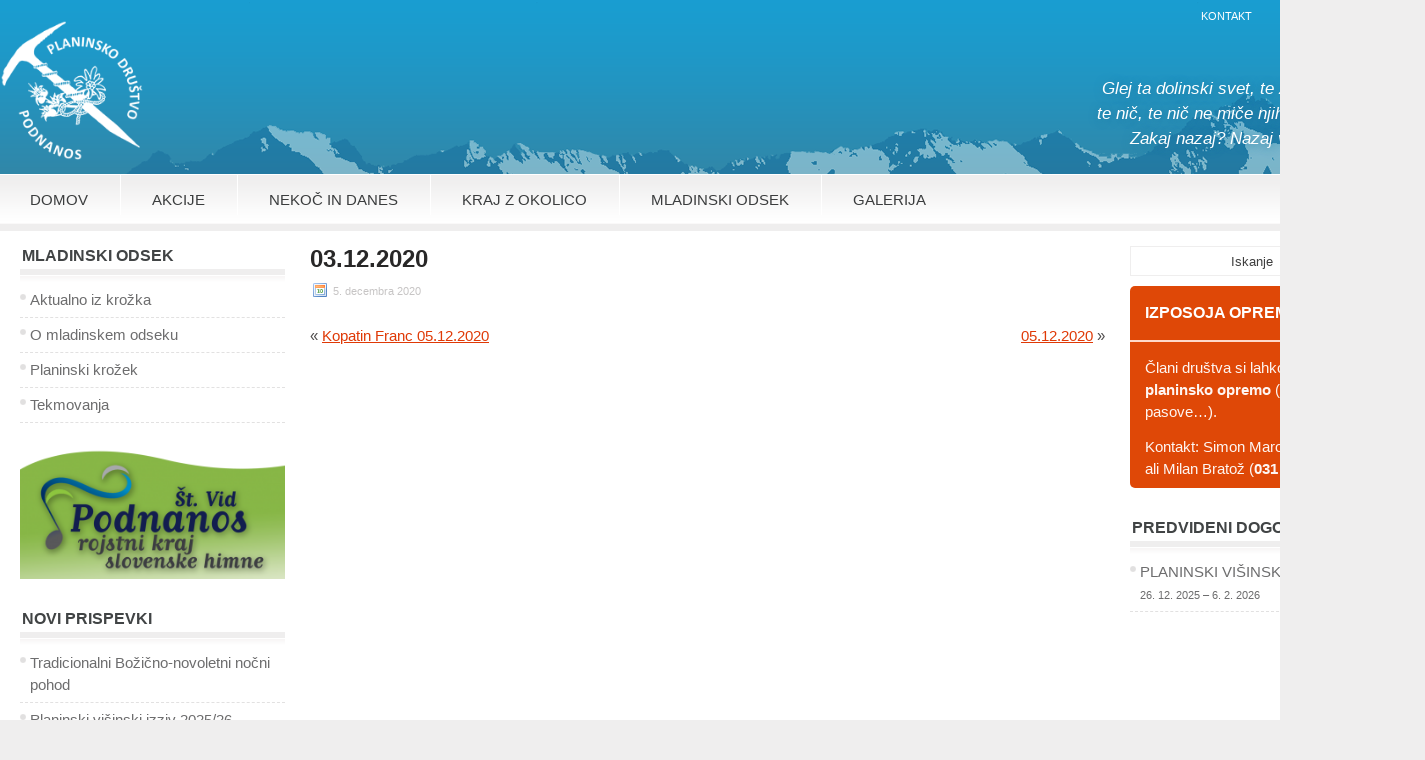

--- FILE ---
content_type: text/html; charset=UTF-8
request_url: https://www.pd-podnanos.si/vzpon/03-12-2020-26/
body_size: 11032
content:
<!DOCTYPE html PUBLIC "-//W3C//DTD XHTML 1.0 Transitional//EN" "http://www.w3.org/TR/xhtml1/DTD/xhtml1-transitional.dtd"><html xmlns="http://www.w3.org/1999/xhtml" lang="sl-SI">

<head profile="http://gmpg.org/xfn/11">
<meta http-equiv="Content-Type" content="text/html; charset=UTF-8" />

<title>  03.12.2020 | Planinsko društvo Podnanos</title>
<meta name="viewport" content="width=device-width, initial-scale=1.0" />

<link rel="stylesheet" href="https://www.pd-podnanos.si/wp-content/themes/Felix/css/screen.css?v=3b" type="text/css" media="screen, projection" />
<link rel="stylesheet" href="https://www.pd-podnanos.si/wp-content/themes/Felix/css/print.css" type="text/css" media="print" />
<!--[if IE]><link rel="stylesheet" href="https://www.pd-podnanos.si/wp-content/themes/Felix/css/ie.css" type="text/css" media="screen, projection"><![endif]-->
<link rel="stylesheet" href="https://www.pd-podnanos.si/wp-content/themes/Felix/style.css" type="text/css" media="screen" />
<!--[if IE 6]>
	<script src="https://www.pd-podnanos.si/wp-content/themes/Felix/js/pngfix.js"></script>
<![endif]--> 
<link rel="alternate" type="application/rss+xml" title="Planinsko društvo Podnanos RSS Feed" href="https://www.pd-podnanos.si/feed/" />
<link rel="alternate" type="application/atom+xml" title="Planinsko društvo Podnanos Atom Feed" href="https://www.pd-podnanos.si/feed/atom/" />
<link rel="pingback" href="https://www.pd-podnanos.si/xmlrpc.php" />
<script src="https://www.pd-podnanos.si/wp-content/themes/Felix/menu/mootools-1.2.5-core-yc.js" type="text/javascript"></script>
<link rel="stylesheet" href="https://www.pd-podnanos.si/wp-content/themes/Felix/menu/MenuMatic.css?v=2023" type="text/css" media="screen" charset="utf-8" />
<!--[if lt IE 7]>
	<link rel="stylesheet" href="https://www.pd-podnanos.si/wp-content/themes/Felix/menu/MenuMatic-ie6.css" type="text/css" media="screen" charset="utf-8" />
<![endif]-->
<!-- Load the MenuMatic Class -->
<script src="https://www.pd-podnanos.si/wp-content/themes/Felix/menu/MenuMatic_0.68.3.js" type="text/javascript" charset="utf-8"></script>


<meta name='robots' content='max-image-preview:large' />
	<style>img:is([sizes="auto" i], [sizes^="auto," i]) { contain-intrinsic-size: 3000px 1500px }</style>
	<link rel='dns-prefetch' href='//code.jquery.com' />
<script type="text/javascript">
/* <![CDATA[ */
window._wpemojiSettings = {"baseUrl":"https:\/\/s.w.org\/images\/core\/emoji\/16.0.1\/72x72\/","ext":".png","svgUrl":"https:\/\/s.w.org\/images\/core\/emoji\/16.0.1\/svg\/","svgExt":".svg","source":{"concatemoji":"https:\/\/www.pd-podnanos.si\/wp-includes\/js\/wp-emoji-release.min.js?ver=6.8.3"}};
/*! This file is auto-generated */
!function(s,n){var o,i,e;function c(e){try{var t={supportTests:e,timestamp:(new Date).valueOf()};sessionStorage.setItem(o,JSON.stringify(t))}catch(e){}}function p(e,t,n){e.clearRect(0,0,e.canvas.width,e.canvas.height),e.fillText(t,0,0);var t=new Uint32Array(e.getImageData(0,0,e.canvas.width,e.canvas.height).data),a=(e.clearRect(0,0,e.canvas.width,e.canvas.height),e.fillText(n,0,0),new Uint32Array(e.getImageData(0,0,e.canvas.width,e.canvas.height).data));return t.every(function(e,t){return e===a[t]})}function u(e,t){e.clearRect(0,0,e.canvas.width,e.canvas.height),e.fillText(t,0,0);for(var n=e.getImageData(16,16,1,1),a=0;a<n.data.length;a++)if(0!==n.data[a])return!1;return!0}function f(e,t,n,a){switch(t){case"flag":return n(e,"\ud83c\udff3\ufe0f\u200d\u26a7\ufe0f","\ud83c\udff3\ufe0f\u200b\u26a7\ufe0f")?!1:!n(e,"\ud83c\udde8\ud83c\uddf6","\ud83c\udde8\u200b\ud83c\uddf6")&&!n(e,"\ud83c\udff4\udb40\udc67\udb40\udc62\udb40\udc65\udb40\udc6e\udb40\udc67\udb40\udc7f","\ud83c\udff4\u200b\udb40\udc67\u200b\udb40\udc62\u200b\udb40\udc65\u200b\udb40\udc6e\u200b\udb40\udc67\u200b\udb40\udc7f");case"emoji":return!a(e,"\ud83e\udedf")}return!1}function g(e,t,n,a){var r="undefined"!=typeof WorkerGlobalScope&&self instanceof WorkerGlobalScope?new OffscreenCanvas(300,150):s.createElement("canvas"),o=r.getContext("2d",{willReadFrequently:!0}),i=(o.textBaseline="top",o.font="600 32px Arial",{});return e.forEach(function(e){i[e]=t(o,e,n,a)}),i}function t(e){var t=s.createElement("script");t.src=e,t.defer=!0,s.head.appendChild(t)}"undefined"!=typeof Promise&&(o="wpEmojiSettingsSupports",i=["flag","emoji"],n.supports={everything:!0,everythingExceptFlag:!0},e=new Promise(function(e){s.addEventListener("DOMContentLoaded",e,{once:!0})}),new Promise(function(t){var n=function(){try{var e=JSON.parse(sessionStorage.getItem(o));if("object"==typeof e&&"number"==typeof e.timestamp&&(new Date).valueOf()<e.timestamp+604800&&"object"==typeof e.supportTests)return e.supportTests}catch(e){}return null}();if(!n){if("undefined"!=typeof Worker&&"undefined"!=typeof OffscreenCanvas&&"undefined"!=typeof URL&&URL.createObjectURL&&"undefined"!=typeof Blob)try{var e="postMessage("+g.toString()+"("+[JSON.stringify(i),f.toString(),p.toString(),u.toString()].join(",")+"));",a=new Blob([e],{type:"text/javascript"}),r=new Worker(URL.createObjectURL(a),{name:"wpTestEmojiSupports"});return void(r.onmessage=function(e){c(n=e.data),r.terminate(),t(n)})}catch(e){}c(n=g(i,f,p,u))}t(n)}).then(function(e){for(var t in e)n.supports[t]=e[t],n.supports.everything=n.supports.everything&&n.supports[t],"flag"!==t&&(n.supports.everythingExceptFlag=n.supports.everythingExceptFlag&&n.supports[t]);n.supports.everythingExceptFlag=n.supports.everythingExceptFlag&&!n.supports.flag,n.DOMReady=!1,n.readyCallback=function(){n.DOMReady=!0}}).then(function(){return e}).then(function(){var e;n.supports.everything||(n.readyCallback(),(e=n.source||{}).concatemoji?t(e.concatemoji):e.wpemoji&&e.twemoji&&(t(e.twemoji),t(e.wpemoji)))}))}((window,document),window._wpemojiSettings);
/* ]]> */
</script>
<style id='wp-emoji-styles-inline-css' type='text/css'>

	img.wp-smiley, img.emoji {
		display: inline !important;
		border: none !important;
		box-shadow: none !important;
		height: 1em !important;
		width: 1em !important;
		margin: 0 0.07em !important;
		vertical-align: -0.1em !important;
		background: none !important;
		padding: 0 !important;
	}
</style>
<link rel='stylesheet' id='wp-block-library-css' href='https://www.pd-podnanos.si/wp-includes/css/dist/block-library/style.min.css?ver=6.8.3' type='text/css' media='all' />
<style id='classic-theme-styles-inline-css' type='text/css'>
/*! This file is auto-generated */
.wp-block-button__link{color:#fff;background-color:#32373c;border-radius:9999px;box-shadow:none;text-decoration:none;padding:calc(.667em + 2px) calc(1.333em + 2px);font-size:1.125em}.wp-block-file__button{background:#32373c;color:#fff;text-decoration:none}
</style>
<style id='global-styles-inline-css' type='text/css'>
:root{--wp--preset--aspect-ratio--square: 1;--wp--preset--aspect-ratio--4-3: 4/3;--wp--preset--aspect-ratio--3-4: 3/4;--wp--preset--aspect-ratio--3-2: 3/2;--wp--preset--aspect-ratio--2-3: 2/3;--wp--preset--aspect-ratio--16-9: 16/9;--wp--preset--aspect-ratio--9-16: 9/16;--wp--preset--color--black: #000000;--wp--preset--color--cyan-bluish-gray: #abb8c3;--wp--preset--color--white: #ffffff;--wp--preset--color--pale-pink: #f78da7;--wp--preset--color--vivid-red: #cf2e2e;--wp--preset--color--luminous-vivid-orange: #ff6900;--wp--preset--color--luminous-vivid-amber: #fcb900;--wp--preset--color--light-green-cyan: #7bdcb5;--wp--preset--color--vivid-green-cyan: #00d084;--wp--preset--color--pale-cyan-blue: #8ed1fc;--wp--preset--color--vivid-cyan-blue: #0693e3;--wp--preset--color--vivid-purple: #9b51e0;--wp--preset--gradient--vivid-cyan-blue-to-vivid-purple: linear-gradient(135deg,rgba(6,147,227,1) 0%,rgb(155,81,224) 100%);--wp--preset--gradient--light-green-cyan-to-vivid-green-cyan: linear-gradient(135deg,rgb(122,220,180) 0%,rgb(0,208,130) 100%);--wp--preset--gradient--luminous-vivid-amber-to-luminous-vivid-orange: linear-gradient(135deg,rgba(252,185,0,1) 0%,rgba(255,105,0,1) 100%);--wp--preset--gradient--luminous-vivid-orange-to-vivid-red: linear-gradient(135deg,rgba(255,105,0,1) 0%,rgb(207,46,46) 100%);--wp--preset--gradient--very-light-gray-to-cyan-bluish-gray: linear-gradient(135deg,rgb(238,238,238) 0%,rgb(169,184,195) 100%);--wp--preset--gradient--cool-to-warm-spectrum: linear-gradient(135deg,rgb(74,234,220) 0%,rgb(151,120,209) 20%,rgb(207,42,186) 40%,rgb(238,44,130) 60%,rgb(251,105,98) 80%,rgb(254,248,76) 100%);--wp--preset--gradient--blush-light-purple: linear-gradient(135deg,rgb(255,206,236) 0%,rgb(152,150,240) 100%);--wp--preset--gradient--blush-bordeaux: linear-gradient(135deg,rgb(254,205,165) 0%,rgb(254,45,45) 50%,rgb(107,0,62) 100%);--wp--preset--gradient--luminous-dusk: linear-gradient(135deg,rgb(255,203,112) 0%,rgb(199,81,192) 50%,rgb(65,88,208) 100%);--wp--preset--gradient--pale-ocean: linear-gradient(135deg,rgb(255,245,203) 0%,rgb(182,227,212) 50%,rgb(51,167,181) 100%);--wp--preset--gradient--electric-grass: linear-gradient(135deg,rgb(202,248,128) 0%,rgb(113,206,126) 100%);--wp--preset--gradient--midnight: linear-gradient(135deg,rgb(2,3,129) 0%,rgb(40,116,252) 100%);--wp--preset--font-size--small: 13px;--wp--preset--font-size--medium: 20px;--wp--preset--font-size--large: 36px;--wp--preset--font-size--x-large: 42px;--wp--preset--spacing--20: 0.44rem;--wp--preset--spacing--30: 0.67rem;--wp--preset--spacing--40: 1rem;--wp--preset--spacing--50: 1.5rem;--wp--preset--spacing--60: 2.25rem;--wp--preset--spacing--70: 3.38rem;--wp--preset--spacing--80: 5.06rem;--wp--preset--shadow--natural: 6px 6px 9px rgba(0, 0, 0, 0.2);--wp--preset--shadow--deep: 12px 12px 50px rgba(0, 0, 0, 0.4);--wp--preset--shadow--sharp: 6px 6px 0px rgba(0, 0, 0, 0.2);--wp--preset--shadow--outlined: 6px 6px 0px -3px rgba(255, 255, 255, 1), 6px 6px rgba(0, 0, 0, 1);--wp--preset--shadow--crisp: 6px 6px 0px rgba(0, 0, 0, 1);}:where(.is-layout-flex){gap: 0.5em;}:where(.is-layout-grid){gap: 0.5em;}body .is-layout-flex{display: flex;}.is-layout-flex{flex-wrap: wrap;align-items: center;}.is-layout-flex > :is(*, div){margin: 0;}body .is-layout-grid{display: grid;}.is-layout-grid > :is(*, div){margin: 0;}:where(.wp-block-columns.is-layout-flex){gap: 2em;}:where(.wp-block-columns.is-layout-grid){gap: 2em;}:where(.wp-block-post-template.is-layout-flex){gap: 1.25em;}:where(.wp-block-post-template.is-layout-grid){gap: 1.25em;}.has-black-color{color: var(--wp--preset--color--black) !important;}.has-cyan-bluish-gray-color{color: var(--wp--preset--color--cyan-bluish-gray) !important;}.has-white-color{color: var(--wp--preset--color--white) !important;}.has-pale-pink-color{color: var(--wp--preset--color--pale-pink) !important;}.has-vivid-red-color{color: var(--wp--preset--color--vivid-red) !important;}.has-luminous-vivid-orange-color{color: var(--wp--preset--color--luminous-vivid-orange) !important;}.has-luminous-vivid-amber-color{color: var(--wp--preset--color--luminous-vivid-amber) !important;}.has-light-green-cyan-color{color: var(--wp--preset--color--light-green-cyan) !important;}.has-vivid-green-cyan-color{color: var(--wp--preset--color--vivid-green-cyan) !important;}.has-pale-cyan-blue-color{color: var(--wp--preset--color--pale-cyan-blue) !important;}.has-vivid-cyan-blue-color{color: var(--wp--preset--color--vivid-cyan-blue) !important;}.has-vivid-purple-color{color: var(--wp--preset--color--vivid-purple) !important;}.has-black-background-color{background-color: var(--wp--preset--color--black) !important;}.has-cyan-bluish-gray-background-color{background-color: var(--wp--preset--color--cyan-bluish-gray) !important;}.has-white-background-color{background-color: var(--wp--preset--color--white) !important;}.has-pale-pink-background-color{background-color: var(--wp--preset--color--pale-pink) !important;}.has-vivid-red-background-color{background-color: var(--wp--preset--color--vivid-red) !important;}.has-luminous-vivid-orange-background-color{background-color: var(--wp--preset--color--luminous-vivid-orange) !important;}.has-luminous-vivid-amber-background-color{background-color: var(--wp--preset--color--luminous-vivid-amber) !important;}.has-light-green-cyan-background-color{background-color: var(--wp--preset--color--light-green-cyan) !important;}.has-vivid-green-cyan-background-color{background-color: var(--wp--preset--color--vivid-green-cyan) !important;}.has-pale-cyan-blue-background-color{background-color: var(--wp--preset--color--pale-cyan-blue) !important;}.has-vivid-cyan-blue-background-color{background-color: var(--wp--preset--color--vivid-cyan-blue) !important;}.has-vivid-purple-background-color{background-color: var(--wp--preset--color--vivid-purple) !important;}.has-black-border-color{border-color: var(--wp--preset--color--black) !important;}.has-cyan-bluish-gray-border-color{border-color: var(--wp--preset--color--cyan-bluish-gray) !important;}.has-white-border-color{border-color: var(--wp--preset--color--white) !important;}.has-pale-pink-border-color{border-color: var(--wp--preset--color--pale-pink) !important;}.has-vivid-red-border-color{border-color: var(--wp--preset--color--vivid-red) !important;}.has-luminous-vivid-orange-border-color{border-color: var(--wp--preset--color--luminous-vivid-orange) !important;}.has-luminous-vivid-amber-border-color{border-color: var(--wp--preset--color--luminous-vivid-amber) !important;}.has-light-green-cyan-border-color{border-color: var(--wp--preset--color--light-green-cyan) !important;}.has-vivid-green-cyan-border-color{border-color: var(--wp--preset--color--vivid-green-cyan) !important;}.has-pale-cyan-blue-border-color{border-color: var(--wp--preset--color--pale-cyan-blue) !important;}.has-vivid-cyan-blue-border-color{border-color: var(--wp--preset--color--vivid-cyan-blue) !important;}.has-vivid-purple-border-color{border-color: var(--wp--preset--color--vivid-purple) !important;}.has-vivid-cyan-blue-to-vivid-purple-gradient-background{background: var(--wp--preset--gradient--vivid-cyan-blue-to-vivid-purple) !important;}.has-light-green-cyan-to-vivid-green-cyan-gradient-background{background: var(--wp--preset--gradient--light-green-cyan-to-vivid-green-cyan) !important;}.has-luminous-vivid-amber-to-luminous-vivid-orange-gradient-background{background: var(--wp--preset--gradient--luminous-vivid-amber-to-luminous-vivid-orange) !important;}.has-luminous-vivid-orange-to-vivid-red-gradient-background{background: var(--wp--preset--gradient--luminous-vivid-orange-to-vivid-red) !important;}.has-very-light-gray-to-cyan-bluish-gray-gradient-background{background: var(--wp--preset--gradient--very-light-gray-to-cyan-bluish-gray) !important;}.has-cool-to-warm-spectrum-gradient-background{background: var(--wp--preset--gradient--cool-to-warm-spectrum) !important;}.has-blush-light-purple-gradient-background{background: var(--wp--preset--gradient--blush-light-purple) !important;}.has-blush-bordeaux-gradient-background{background: var(--wp--preset--gradient--blush-bordeaux) !important;}.has-luminous-dusk-gradient-background{background: var(--wp--preset--gradient--luminous-dusk) !important;}.has-pale-ocean-gradient-background{background: var(--wp--preset--gradient--pale-ocean) !important;}.has-electric-grass-gradient-background{background: var(--wp--preset--gradient--electric-grass) !important;}.has-midnight-gradient-background{background: var(--wp--preset--gradient--midnight) !important;}.has-small-font-size{font-size: var(--wp--preset--font-size--small) !important;}.has-medium-font-size{font-size: var(--wp--preset--font-size--medium) !important;}.has-large-font-size{font-size: var(--wp--preset--font-size--large) !important;}.has-x-large-font-size{font-size: var(--wp--preset--font-size--x-large) !important;}
:where(.wp-block-post-template.is-layout-flex){gap: 1.25em;}:where(.wp-block-post-template.is-layout-grid){gap: 1.25em;}
:where(.wp-block-columns.is-layout-flex){gap: 2em;}:where(.wp-block-columns.is-layout-grid){gap: 2em;}
:root :where(.wp-block-pullquote){font-size: 1.5em;line-height: 1.6;}
</style>
<link rel='stylesheet' id='contact-form-7-css' href='https://www.pd-podnanos.si/wp-content/plugins/contact-form-7/includes/css/styles.css?ver=6.1.2' type='text/css' media='all' />
<link rel='stylesheet' id='jquery-ui-css-css' href='https://www.pd-podnanos.si/wp-content/plugins/custom-datepicker-nmr/css/jquery-ui.css?ver=6.8.3' type='text/css' media='all' />
<link rel='stylesheet' id='bwg_frontend-css' href='https://www.pd-podnanos.si/wp-content/plugins/photo-gallery/css/bwg_frontend.css?ver=1.2.8' type='text/css' media='all' />
<link rel='stylesheet' id='bwg_font-awesome-css' href='https://www.pd-podnanos.si/wp-content/plugins/photo-gallery/css/font-awesome-4.0.1/font-awesome.css?ver=4.0.1' type='text/css' media='all' />
<link rel='stylesheet' id='bwg_mCustomScrollbar-css' href='https://www.pd-podnanos.si/wp-content/plugins/photo-gallery/css/jquery.mCustomScrollbar.css?ver=1.2.8' type='text/css' media='all' />
<link rel='stylesheet' id='wpdp-style2-css' href='https://www.pd-podnanos.si/wp-content/plugins/wp-datepicker/css/front-styles.css?t=1767086237&#038;ver=6.8.3' type='text/css' media='all' />
<link rel='stylesheet' id='wpdp-style3-css' href='https://www.pd-podnanos.si/wp-content/plugins/wp-datepicker/css/jquery-ui.css?ver=6.8.3' type='text/css' media='all' />
<link rel='stylesheet' id='wpcf7-redirect-script-frontend-css' href='https://www.pd-podnanos.si/wp-content/plugins/wpcf7-redirect/build/assets/frontend-script.css?ver=2c532d7e2be36f6af233' type='text/css' media='all' />
<link rel='stylesheet' id='style-css-css' href='https://www.pd-podnanos.si/wp-content/themes/Felix/style.css?ver=20240528' type='text/css' media='all' />
<link rel='stylesheet' id='fancybox-css' href='https://www.pd-podnanos.si/wp-content/plugins/easy-fancybox/fancybox/1.5.4/jquery.fancybox.css?ver=1767086237' type='text/css' media='screen' />
<link rel='stylesheet' id='cf7cf-style-css' href='https://www.pd-podnanos.si/wp-content/plugins/cf7-conditional-fields/style.css?ver=2.6.4' type='text/css' media='all' />
<script type="text/javascript" src="https://www.pd-podnanos.si/wp-includes/js/jquery/jquery.min.js?ver=3.7.1" id="jquery-core-js"></script>
<script type="text/javascript" src="https://www.pd-podnanos.si/wp-includes/js/jquery/jquery-migrate.min.js?ver=3.4.1" id="jquery-migrate-js"></script>
<script type="text/javascript" src="https://www.pd-podnanos.si/wp-content/themes/Felix/lib/js/jquery.mobilemenu.js?ver=6.8.3" id="mobilemenu-js"></script>
<script type="text/javascript" src="https://www.pd-podnanos.si/wp-includes/js/jquery/ui/core.min.js?ver=1.13.3" id="jquery-ui-core-js"></script>
<script type="text/javascript" src="https://www.pd-podnanos.si/wp-includes/js/jquery/ui/datepicker.min.js?ver=1.13.3" id="jquery-ui-datepicker-js"></script>
<script type="text/javascript" id="jquery-ui-datepicker-js-after">
/* <![CDATA[ */
jQuery(function(jQuery){jQuery.datepicker.setDefaults({"closeText":"Zapri","currentText":"Danes","monthNames":["januar","februar","marec","april","maj","junij","julij","avgust","september","oktober","november","december"],"monthNamesShort":["Jan","Feb","Mar","Apr","Maj","Jun","Jul","Avg","Sep","Okt","Nov","Dec"],"nextText":"Naprej","prevText":"Prej\u0161nja","dayNames":["nedelja","ponedeljek","torek","sreda","\u010detrtek","petek","sobota"],"dayNamesShort":["ned","pon","tor","sre","\u010det","pet","sob"],"dayNamesMin":["N","P","T","S","\u010c","P","S"],"dateFormat":"d. mm. yy","firstDay":1,"isRTL":false});});
/* ]]> */
</script>
<script type="text/javascript" src="https://www.pd-podnanos.si/wp-content/plugins/custom-datepicker-nmr/js/nmr-datepicker.js?ver=6.8.3" id="nmr_datepicker-js"></script>
<script type="text/javascript" src="https://www.pd-podnanos.si/wp-content/plugins/photo-gallery/js/bwg_frontend.js?ver=1.2.8" id="bwg_frontend-js"></script>
<script type="text/javascript" src="https://www.pd-podnanos.si/wp-content/plugins/photo-gallery/js/jquery.mobile.js?ver=1.2.8" id="bwg_jquery_mobile-js"></script>
<script type="text/javascript" src="https://www.pd-podnanos.si/wp-content/plugins/photo-gallery/js/jquery.mCustomScrollbar.concat.min.js?ver=1.2.8" id="bwg_mCustomScrollbar-js"></script>
<script type="text/javascript" src="https://www.pd-podnanos.si/wp-content/plugins/photo-gallery/js/jquery.fullscreen-0.4.1.js?ver=0.4.1" id="jquery-fullscreen-js"></script>
<script type="text/javascript" id="bwg_gallery_box-js-extra">
/* <![CDATA[ */
var bwg_objectL10n = {"bwg_field_required":"field is required.","bwg_mail_validation":"This is not a valid email address.","bwg_search_result":"There are no images matching your search."};
/* ]]> */
</script>
<script type="text/javascript" src="https://www.pd-podnanos.si/wp-content/plugins/photo-gallery/js/bwg_gallery_box.js?ver=1.2.8" id="bwg_gallery_box-js"></script>
<script type="text/javascript" src="https://www.pd-podnanos.si/wp-content/plugins/sticky-menu-or-anything-on-scroll/assets/js/jq-sticky-anything.min.js?ver=2.1.1" id="stickyAnythingLib-js"></script>
<script type="text/javascript" id="wpdp-scripts2-js-extra">
/* <![CDATA[ */
var wpdp_obj = {"nonce":"6df0d783be","wpml_current_language":null};
/* ]]> */
</script>
<script type="text/javascript" src="https://www.pd-podnanos.si/wp-content/plugins/wp-datepicker/js/scripts-front.js?ver=6.8.3" id="wpdp-scripts2-js"></script>
<script type="text/javascript" src="https://www.pd-podnanos.si/wp-content/plugins/wp-datepicker/js/i18n/datepicker-sl.js?ver=6.8.3" id="wpdp-129380-i18n-js"></script>
<link rel="https://api.w.org/" href="https://www.pd-podnanos.si/wp-json/" /><link rel="alternate" title="JSON" type="application/json" href="https://www.pd-podnanos.si/wp-json/wp/v2/vzpon/3188" /><link rel="EditURI" type="application/rsd+xml" title="RSD" href="https://www.pd-podnanos.si/xmlrpc.php?rsd" />
<meta name="generator" content="WordPress 6.8.3" />
<link rel="canonical" href="https://www.pd-podnanos.si/vzpon/03-12-2020-26/" />
<link rel='shortlink' href='https://www.pd-podnanos.si/?p=3188' />
<link rel="alternate" title="oEmbed (JSON)" type="application/json+oembed" href="https://www.pd-podnanos.si/wp-json/oembed/1.0/embed?url=https%3A%2F%2Fwww.pd-podnanos.si%2Fvzpon%2F03-12-2020-26%2F" />
<link rel="alternate" title="oEmbed (XML)" type="text/xml+oembed" href="https://www.pd-podnanos.si/wp-json/oembed/1.0/embed?url=https%3A%2F%2Fwww.pd-podnanos.si%2Fvzpon%2F03-12-2020-26%2F&#038;format=xml" />
<script type="text/javascript">
(function(url){
	if(/(?:Chrome\/26\.0\.1410\.63 Safari\/537\.31|WordfenceTestMonBot)/.test(navigator.userAgent)){ return; }
	var addEvent = function(evt, handler) {
		if (window.addEventListener) {
			document.addEventListener(evt, handler, false);
		} else if (window.attachEvent) {
			document.attachEvent('on' + evt, handler);
		}
	};
	var removeEvent = function(evt, handler) {
		if (window.removeEventListener) {
			document.removeEventListener(evt, handler, false);
		} else if (window.detachEvent) {
			document.detachEvent('on' + evt, handler);
		}
	};
	var evts = 'contextmenu dblclick drag dragend dragenter dragleave dragover dragstart drop keydown keypress keyup mousedown mousemove mouseout mouseover mouseup mousewheel scroll'.split(' ');
	var logHuman = function() {
		if (window.wfLogHumanRan) { return; }
		window.wfLogHumanRan = true;
		var wfscr = document.createElement('script');
		wfscr.type = 'text/javascript';
		wfscr.async = true;
		wfscr.src = url + '&r=' + Math.random();
		(document.getElementsByTagName('head')[0]||document.getElementsByTagName('body')[0]).appendChild(wfscr);
		for (var i = 0; i < evts.length; i++) {
			removeEvent(evts[i], logHuman);
		}
	};
	for (var i = 0; i < evts.length; i++) {
		addEvent(evts[i], logHuman);
	}
})('//www.pd-podnanos.si/?wordfence_lh=1&hid=BF1157CC8CC7BC647443D7383D5A272F');
</script><link rel="icon" href="https://www.pd-podnanos.si/wp-content/uploads/2021/08/pd_favicon.png" sizes="32x32" />
<link rel="icon" href="https://www.pd-podnanos.si/wp-content/uploads/2021/08/pd_favicon.png" sizes="192x192" />
<link rel="apple-touch-icon" href="https://www.pd-podnanos.si/wp-content/uploads/2021/08/pd_favicon.png" />
<meta name="msapplication-TileImage" content="https://www.pd-podnanos.si/wp-content/uploads/2021/08/pd_favicon.png" />
		<style type="text/css" id="wp-custom-css">
			.af-form.acf-form {border: 1px solid #efeeee}
#nav ol, #nav ul, #subMenusContainer ul, #subMenusContainer ol {min-width: 165px;}

.acf-fields > .acf-field.hidden {display: none;}		</style>
		</head>
<body data-rsssl=1 onunload="" class="wp-singular vzpon-template-default single single-vzpon postid-3188 wp-theme-Felix">
<script type="text/javascript">
    window.addEvent('domready', function () {
        var myMenu = new MenuMatic();
    });
</script>

	<div id="wrapper">
		<div id="container" class="container">  
            
				<div id="header" class="span-24">
					<div class="span-6">
													<a href="https://www.pd-podnanos.si"><img src="https://www.pd-podnanos.si/wp-content/themes/Felix/images/logopd-redesign_s.png" alt="Planinsko društvo Podnanos" title="Planinsko društvo Podnanos" class="logoimg" /></a>
													
					</div>
					
					<div class="span-18 last" style="text-align:right;">
                        <div id="top-menu">
                                       
           				    <div class="span-17">
					            <div id="Div1">
						            <ul id="pagemenu" class="menu"><li id="menu-item-529" class="menu-item menu-item-type-post_type menu-item-object-page menu-item-529"><a href="https://www.pd-podnanos.si/kontakt/">Kontakt</a></li>
<li id="menu-item-530" class="menu-item menu-item-type-post_type menu-item-object-page menu-item-530"><a href="https://www.pd-podnanos.si/o-drustvu/">O društvu</a></li>
</ul>					            </div>
				            </div>
                
                            <div class="span-1 last">
                                <div class="feedfacebook">
    					            <a href="https://www.facebook.com/Planinsko-dru%C5%A1tvo-Podnanos-614229472428400/" title="Všečkajte nas!"><img src="https://www.pd-podnanos.si/wp-content/themes/Felix/images/facebook.png"  style="margin:0 4px 0 0; "  title="Všečkajte nas!" /></a>				                </div>
                            </div>
			            </div>

						<div id="ad-header"><p style="font-size:17px; font-style:italic; color:#fff; float:right; text-align:center; margin-top:22px; text-shadow:1px 1px 10px #237AA3;">Glej ta dolinski svet, te zlate vinske griče,<br />
te nič, te nič ne miče njih južni sad in cvet?<br />
Zakaj nazaj? Nazaj v planinski raj!</p></div>
					</div>
				</div>

			<div class="span-24">
				<div id="navcontainer">
					<ul id="nav" class="menu"><li id="menu-item-540" class="menu-item menu-item-type-custom menu-item-object-custom menu-item-540"><a href="/">Domov</a></li>
<li id="menu-item-1260" class="menu-item menu-item-type-custom menu-item-object-custom menu-item-has-children menu-item-1260"><a href="/event/?y=2025">Akcije</a>
<ul class="sub-menu">
	<li id="menu-item-6729" class="menu-item menu-item-type-custom menu-item-object-custom menu-item-6729"><a href="/event/?y=2025">Seznam akcij 2025</a></li>
	<li id="menu-item-6434" class="menu-item menu-item-type-custom menu-item-object-custom menu-item-6434"><a href="/event/?y=2024">Seznam akcij 2024</a></li>
	<li id="menu-item-6168" class="menu-item menu-item-type-custom menu-item-object-custom menu-item-6168"><a href="/event/?y=2023">Seznam akcij 2023</a></li>
	<li id="menu-item-5895" class="menu-item menu-item-type-custom menu-item-object-custom menu-item-5895"><a href="/event/?y=2022">Seznam akcij 2022</a></li>
	<li id="menu-item-5699" class="menu-item menu-item-type-custom menu-item-object-custom menu-item-5699"><a href="/event/?y=2021">Seznam akcij 2021</a></li>
	<li id="menu-item-2607" class="menu-item menu-item-type-custom menu-item-object-custom menu-item-2607"><a href="/event/?y=2020">Seznam akcij 2020</a></li>
	<li id="menu-item-2267" class="menu-item menu-item-type-custom menu-item-object-custom menu-item-2267"><a href="/event/?y=2019">Seznam akcij 2019</a></li>
	<li id="menu-item-2038" class="menu-item menu-item-type-custom menu-item-object-custom menu-item-2038"><a href="/event/?y=2018">Seznam akcij 2018</a></li>
	<li id="menu-item-1792" class="menu-item menu-item-type-custom menu-item-object-custom menu-item-1792"><a href="/event/?y=2017">Seznam akcij 2017</a></li>
	<li id="menu-item-1565" class="menu-item menu-item-type-custom menu-item-object-custom menu-item-1565"><a href="/event/?y=2016">Seznam akcij 2016</a></li>
	<li id="menu-item-1259" class="menu-item menu-item-type-custom menu-item-object-custom menu-item-1259"><a href="/event/?y=2015">Seznam akcij 2015</a></li>
	<li id="menu-item-1261" class="menu-item menu-item-type-custom menu-item-object-custom menu-item-1261"><a href="/event/?y=2014">Seznam akcij 2014</a></li>
	<li id="menu-item-1262" class="menu-item menu-item-type-custom menu-item-object-custom menu-item-1262"><a href="/event/?y=2013">Seznam akcij 2013</a></li>
	<li id="menu-item-1263" class="menu-item menu-item-type-custom menu-item-object-custom menu-item-1263"><a href="/event/?y=2012">Seznam akcij 2012</a></li>
	<li id="menu-item-1264" class="menu-item menu-item-type-custom menu-item-object-custom menu-item-1264"><a href="/event/?y=2011">Seznam akcij 2011</a></li>
	<li id="menu-item-1190" class="menu-item menu-item-type-custom menu-item-object-custom menu-item-1190"><a href="/event/?y=2010">Seznam akcij 2010</a></li>
</ul>
</li>
<li id="menu-item-534" class="menu-item menu-item-type-post_type menu-item-object-page menu-item-534"><a href="https://www.pd-podnanos.si/zgodovina-drutva/">Nekoč in danes</a></li>
<li id="menu-item-543" class="menu-item menu-item-type-post_type menu-item-object-page menu-item-543"><a href="https://www.pd-podnanos.si/kraj-z-okolico/">Kraj z okolico</a></li>
<li id="menu-item-577" class="menu-item menu-item-type-post_type menu-item-object-page menu-item-has-children menu-item-577"><a href="https://www.pd-podnanos.si/o-mladinskem-odseku/">Mladinski odsek</a>
<ul class="sub-menu">
	<li id="menu-item-578" class="menu-item menu-item-type-post_type menu-item-object-page menu-item-578"><a href="https://www.pd-podnanos.si/o-mladinskem-odseku/">O mladinskem odseku</a></li>
	<li id="menu-item-575" class="menu-item menu-item-type-post_type menu-item-object-page menu-item-575"><a href="https://www.pd-podnanos.si/planinski-kroekmo/">Planinski krožek</a></li>
	<li id="menu-item-576" class="menu-item menu-item-type-post_type menu-item-object-page menu-item-576"><a href="https://www.pd-podnanos.si/tekmovanja/">Tekmovanja</a></li>
</ul>
</li>
<li id="menu-item-880" class="menu-item menu-item-type-custom menu-item-object-custom menu-item-has-children menu-item-880"><a href="#">Galerija</a>
<ul class="sub-menu">
	<li id="menu-item-924" class="menu-item menu-item-type-post_type menu-item-object-page menu-item-924"><a href="https://www.pd-podnanos.si/galerija/planinski-tabor/">Planinski tabor</a></li>
	<li id="menu-item-915" class="menu-item menu-item-type-post_type menu-item-object-page menu-item-915"><a href="https://www.pd-podnanos.si/galerija/izlet-v-tujino/">Izlet v tujino</a></li>
	<li id="menu-item-912" class="menu-item menu-item-type-post_type menu-item-object-page menu-item-912"><a href="https://www.pd-podnanos.si/galerija/izlet-v-neznano/">Izlet v neznano</a></li>
	<li id="menu-item-921" class="menu-item menu-item-type-post_type menu-item-object-page menu-item-921"><a href="https://www.pd-podnanos.si/galerija/planinski-krozek/">Planinski krožek</a></li>
	<li id="menu-item-901" class="menu-item menu-item-type-post_type menu-item-object-page menu-item-901"><a href="https://www.pd-podnanos.si/galerija/druzinski-tabor/">Družinski tabor</a></li>
	<li id="menu-item-918" class="menu-item menu-item-type-post_type menu-item-object-page menu-item-918"><a href="https://www.pd-podnanos.si/galerija/mladina-in-gore/">Mladina in gore</a></li>
	<li id="menu-item-909" class="menu-item menu-item-type-post_type menu-item-object-page menu-item-909"><a href="https://www.pd-podnanos.si/galerija/ferrate/">Ferrate</a></li>
	<li id="menu-item-881" class="menu-item menu-item-type-post_type menu-item-object-page menu-item-881"><a href="https://www.pd-podnanos.si/galerija/drugi-pohodi/">Drugi pohodi</a></li>
	<li id="menu-item-927" class="menu-item menu-item-type-post_type menu-item-object-page menu-item-927"><a href="https://www.pd-podnanos.si/galerija/pohod-na-nanos-po-vojkovih-poteh-cez-konja/">Pohod po Vojkovih poteh</a></li>
</ul>
</li>
</ul>				</div>
			</div>	<div class="span-24" id="contentwrap">	
            <div class="span-5">
		<div class="sidebar sidebar-left">
		
			<ul>
				<li id="nav_menu-2" class="widget widget_nav_menu"><h2 class="widgettitle">Mladinski odsek</h2><div class="menu-mladinski-odsek-container"><ul id="menu-mladinski-odsek" class="menu"><li id="menu-item-2363" class="menu-item menu-item-type-taxonomy menu-item-object-category menu-item-2363"><a href="https://www.pd-podnanos.si/category/planinski-krozek/">Aktualno iz krožka</a></li>
<li id="menu-item-574" class="menu-item menu-item-type-post_type menu-item-object-page menu-item-574"><a href="https://www.pd-podnanos.si/o-mladinskem-odseku/">O mladinskem odseku</a></li>
<li id="menu-item-572" class="menu-item menu-item-type-post_type menu-item-object-page menu-item-572"><a href="https://www.pd-podnanos.si/planinski-kroekmo/">Planinski krožek</a></li>
<li id="menu-item-573" class="menu-item menu-item-type-post_type menu-item-object-page menu-item-573"><a href="https://www.pd-podnanos.si/tekmovanja/">Tekmovanja</a></li>
</ul></div></li><li id="text-3" class="widget widget_text">			<div class="textwidget"><a style="margin-top:20px;" href="http://tic-podnanos.si/" target="_blank"><img src="https://www.pd-podnanos.si/wp-content/uploads/2011/08/imagebrowser_Slike_clanki_TIC_Podnanos_l-e1418678199769.png" /></a></div>
		</li><li id="text-5" class="widget widget_text">			<div class="textwidget"></div>
		</li>
		<li id="recent-posts-3" class="widget widget_recent_entries">
		<h2 class="widgettitle">Novi prispevki</h2>
		<ul>
											<li>
					<a href="https://www.pd-podnanos.si/tradicionalni-bozicno-novoletni-nocni-pohod/">Tradicionalni Božično-novoletni nočni pohod</a>
									</li>
											<li>
					<a href="https://www.pd-podnanos.si/planinski-visinski-izziv-2025-26/">Planinski višinski izziv 2025/26</a>
									</li>
											<li>
					<a href="https://www.pd-podnanos.si/vabimo-na-lozisko-turo-nad-debelo-steno/">Vabimo na Loziško turo nad Debelo steno</a>
									</li>
											<li>
					<a href="https://www.pd-podnanos.si/gorski-tek-in-pohod-na-nanos-2025/">Gorski tek in pohod na Nanos 2025</a>
									</li>
											<li>
					<a href="https://www.pd-podnanos.si/pohod-do-eko-koce-nanos/">Pohod do EKO koče Nanos</a>
									</li>
					</ul>

		</li>			</ul>
			
				</div>
</div>			<div class="span-14">
				<div id="content">	
						
												<div class="post-3188 vzpon type-vzpon status-publish hentry pohodnik-nwee5ksqvtcfnn9j" id="post-3188">
							<h2 class="title">03.12.2020</h2>
							<div class="postdate"><img src="https://www.pd-podnanos.si/wp-content/themes/Felix/images/date.png" /> 5. decembra 2020 <!--<img src="https://www.pd-podnanos.si/wp-content/themes/Felix/images/user.png" /> Rok --></div>
			
							<div class="entry">
                                																							</div>
							<div class="postmeta"><img src="https://www.pd-podnanos.si/wp-content/themes/Felix/images/folder.png" /> Posted in  </div>
						
							<div class="navigation clearfix">
								<div class="alignleft">&laquo; <a href="https://www.pd-podnanos.si/vzpon/kopatin-franc-05-12-2020/" rel="prev">Kopatin Franc  05.12.2020</a></div>
								<div class="alignright"><a href="https://www.pd-podnanos.si/vzpon/05-12-2020-34/" rel="next">05.12.2020</a> &raquo;</div>
							</div>
							
													</div><!--/post-3188-->
						
								
							
							</div>
			</div>
		
	<div class="span-5 last">
		<div class="sidebar sidebar-right">
        <div id="topsearch" > 
    		 
<div id="search">
    <form method="get" id="searchform" action="https://www.pd-podnanos.si/"> 
        <input type="text" value="Iskanje" 
            name="s" id="s"  onblur="if (this.value == '')  {this.value = 'Iskanje';}"  
            onfocus="if (this.value == 'Iskanje') {this.value = '';}" />
        <input type="image" src="https://www.pd-podnanos.si/wp-content/themes/Felix/images/search.gif" style="border:0; vertical-align: top;" /> 
    </form>
</div> 
    	</div>

			<div class="sidebaradbox">
    			    		</div>

			<ul>
				<li id="wp_editor_widget-3" class="widget WP_Editor_Widget"><h2 class="widgettitle">Izposoja opreme</h2><p>Člani društva si lahko <strong>izposodite planinsko opremo</strong> (čelade, dereze, pasove&#8230;).</p>
<p>Kontakt: Simon Marolt (<strong>031 321 668</strong>) ali Milan Bratož (<strong>031 812 474</strong>).</p>
</li><li id="sis_upcoming_events-3" class="widget widget_sis_upcoming_events"><h2 class="widgettitle">Predvideni dogodki</h2>		<ul class="sis_event_entries">
							<li class="sis_event_entry">
											<a href='https://www.pd-podnanos.si/planinski-visinski-izziv-2025-26/' class="sis_event_title">PLANINSKI VIŠINSKI IZZIV</a><br />						
										<time class="sis_event_date">
													26. 12. 2025															&ndash; 6. 2. 2026																		</time>					
				</li>
					</ul>

		</li>			</ul>
				</div>
		
	</div>
	</div>
	<div class="span-24">
    	<div id="footer">Copyright &copy; <a href="https://www.pd-podnanos.si"><strong>Planinsko društvo Podnanos</strong></a>  - Varno na poti že 30 let!<br />Skrbnik spletne strani: <a href="mailto:webmaster@pd-podnanos.si">webmaster@pd-podnanos.si</a></div>
        		<div id="credits">Powered by <a href="http://wordpress.org/"><strong>WordPress</strong></a> | Designed by: <a href="http://suv.reviewitonline.net/">Best SUV</a> | Thanks to <a href="http://suv.reviewitonline.net/toyota-suv/">Toyota SUV</a>, <a href="http://suv.reviewitonline.net/ford-suv/">Ford SUV</a> and <a href="http://trucks.reviewitonline.net">Best Truck</a></div>
    </div>
</div>
</div>
<script type="speculationrules">
{"prefetch":[{"source":"document","where":{"and":[{"href_matches":"\/*"},{"not":{"href_matches":["\/wp-*.php","\/wp-admin\/*","\/wp-content\/uploads\/*","\/wp-content\/*","\/wp-content\/plugins\/*","\/wp-content\/themes\/Felix\/*","\/*\\?(.+)"]}},{"not":{"selector_matches":"a[rel~=\"nofollow\"]"}},{"not":{"selector_matches":".no-prefetch, .no-prefetch a"}}]},"eagerness":"conservative"}]}
</script>
<script type='text/javascript'>
/* <![CDATA[ */
if (jQuery('#pagemenucontainer').length > 0) {
               jQuery('#pagemenucontainer').mobileMenu({
                    defaultText: 'Menu',
                    className: 'menu-primary-responsive',
                    containerClass: 'menu-primary-responsive-container',
                    subMenuDash: '&ndash;'
                });
            } else if (jQuery('#pagemenu').length > 0) {
                jQuery('#pagemenu').mobileMenu({
                    defaultText: 'Menu',
                    className: 'menu-primary-responsive',
                    containerClass: 'menu-primary-responsive-container',
                    subMenuDash: '&ndash;'
                });
            } 
if (jQuery('#navcontainer').length > 0) {
                jQuery('#navcontainer').mobileMenu({
                    defaultText: 'Meni',
                    className: 'menu-secondary-responsive',
                    containerClass: 'menu-secondary-responsive-container',
                    subMenuDash: '&ndash;'
                });
            } else if (jQuery('#nav').length > 0) {
                jQuery('#nav').mobileMenu({
                    defaultText: 'Meni',
                    className: 'menu-secondary-responsive',
                    containerClass: 'menu-secondary-responsive-container',
                    subMenuDash: '&ndash;'
                });
            } else if (jQuery('.navcontainer').length > 0) {
                jQuery('.navcontainer').mobileMenu({
                    defaultText: 'Meni',
                    className: 'menu-secondary-responsive',
                    containerClass: 'menu-secondary-responsive-container',
                    subMenuDash: '&ndash;'
                });
            } 

                themater_widow = jQuery(window).width(); 
                
                function themater_content_first(){
                    get_parrent = jQuery('#content').parent();
                    jQuery('.sidebar-left').parent().insertAfter(get_parrent);
                }  
                
                function themater_sidebar_first(){
                     get_parrent = jQuery('#content').parent();
                    jQuery('.sidebar-left').parent().insertBefore(get_parrent);
                }
                
                if ( themater_widow < 959) { 
                    themater_content_first();
                }
                
                jQuery(window).resize(function() {
                    themater_widow_resized = jQuery(window).width(); 
                    if ( themater_widow_resized < 959) { 
                        themater_content_first();
                    } else {
                        themater_sidebar_first()
                    }
                });
          
/* ]]> */
</script>
<script type="text/javascript" src="https://www.pd-podnanos.si/wp-includes/js/dist/hooks.min.js?ver=4d63a3d491d11ffd8ac6" id="wp-hooks-js"></script>
<script type="text/javascript" src="https://www.pd-podnanos.si/wp-includes/js/dist/i18n.min.js?ver=5e580eb46a90c2b997e6" id="wp-i18n-js"></script>
<script type="text/javascript" id="wp-i18n-js-after">
/* <![CDATA[ */
wp.i18n.setLocaleData( { 'text direction\u0004ltr': [ 'ltr' ] } );
wp.i18n.setLocaleData( { 'text direction\u0004ltr': [ 'ltr' ] } );
/* ]]> */
</script>
<script type="text/javascript" src="https://www.pd-podnanos.si/wp-content/plugins/contact-form-7/includes/swv/js/index.js?ver=6.1.2" id="swv-js"></script>
<script type="text/javascript" id="contact-form-7-js-before">
/* <![CDATA[ */
var wpcf7 = {
    "api": {
        "root": "https:\/\/www.pd-podnanos.si\/wp-json\/",
        "namespace": "contact-form-7\/v1"
    }
};
/* ]]> */
</script>
<script type="text/javascript" src="https://www.pd-podnanos.si/wp-content/plugins/contact-form-7/includes/js/index.js?ver=6.1.2" id="contact-form-7-js"></script>
<script type="text/javascript" id="stickThis-js-extra">
/* <![CDATA[ */
var sticky_anything_engage = {"element":"#contentright .entry","topspace":"0","minscreenwidth":"1377","maxscreenwidth":"999999","zindex":"1","legacymode":"","dynamicmode":"","debugmode":"","pushup":"","adminbar":"1"};
/* ]]> */
</script>
<script type="text/javascript" src="https://www.pd-podnanos.si/wp-content/plugins/sticky-menu-or-anything-on-scroll/assets/js/stickThis.js?ver=2.1.1" id="stickThis-js"></script>
<script type="text/javascript" src="https://www.pd-podnanos.si/wp-content/plugins/wp-datepicker/js/wpdp_auto_script.js?ver=202512300917" id="datepicker-script-auto-js"></script>
<script type="text/javascript" id="wpcf7-redirect-script-js-extra">
/* <![CDATA[ */
var wpcf7r = {"ajax_url":"https:\/\/www.pd-podnanos.si\/wp-admin\/admin-ajax.php"};
/* ]]> */
</script>
<script type="text/javascript" src="https://www.pd-podnanos.si/wp-content/plugins/wpcf7-redirect/build/assets/frontend-script.js?ver=2c532d7e2be36f6af233" id="wpcf7-redirect-script-js"></script>
<script type="text/javascript" src="https://code.jquery.com/ui/1.12.1/jquery-ui.js?ver=1.0.0" id="jquery-ui-js"></script>
<script type="text/javascript" id="script-felix-js-extra">
/* <![CDATA[ */
var myAjax = {"ajax_url":"https:\/\/www.pd-podnanos.si\/wp-admin\/admin-ajax.php","nonce":"57ba84e8cc"};
/* ]]> */
</script>
<script type="text/javascript" src="https://www.pd-podnanos.si/wp-content/themes/Felix/js/script.js?ver=1.2.1" id="script-felix-js"></script>
<script type="text/javascript" src="https://www.pd-podnanos.si/wp-content/plugins/easy-fancybox/vendor/purify.min.js?ver=1767086237" id="fancybox-purify-js"></script>
<script type="text/javascript" id="jquery-fancybox-js-extra">
/* <![CDATA[ */
var efb_i18n = {"close":"Close","next":"Next","prev":"Previous","startSlideshow":"Start slideshow","toggleSize":"Toggle size"};
/* ]]> */
</script>
<script type="text/javascript" src="https://www.pd-podnanos.si/wp-content/plugins/easy-fancybox/fancybox/1.5.4/jquery.fancybox.js?ver=1767086237" id="jquery-fancybox-js"></script>
<script type="text/javascript" id="jquery-fancybox-js-after">
/* <![CDATA[ */
var fb_timeout, fb_opts={'autoScale':true,'showCloseButton':true,'margin':20,'pixelRatio':'false','centerOnScroll':true,'enableEscapeButton':true,'overlayShow':true,'hideOnOverlayClick':true,'minViewportWidth':320,'minVpHeight':320,'disableCoreLightbox':'true','enableBlockControls':'true','fancybox_openBlockControls':'true' };
if(typeof easy_fancybox_handler==='undefined'){
var easy_fancybox_handler=function(){
jQuery([".nolightbox","a.wp-block-file__button","a.pin-it-button","a[href*='pinterest.com\/pin\/create']","a[href*='facebook.com\/share']","a[href*='twitter.com\/share']"].join(',')).addClass('nofancybox');
jQuery('a.fancybox-close').on('click',function(e){e.preventDefault();jQuery.fancybox.close()});
/* IMG */
						var unlinkedImageBlocks=jQuery(".wp-block-image > img:not(.nofancybox,figure.nofancybox>img)");
						unlinkedImageBlocks.wrap(function() {
							var href = jQuery( this ).attr( "src" );
							return "<a href='" + href + "'></a>";
						});
var fb_IMG_select=jQuery('a[href*=".jpg" i]:not(.nofancybox,li.nofancybox>a,figure.nofancybox>a),area[href*=".jpg" i]:not(.nofancybox),a[href*=".jpeg" i]:not(.nofancybox,li.nofancybox>a,figure.nofancybox>a),area[href*=".jpeg" i]:not(.nofancybox),a[href*=".png" i]:not(.nofancybox,li.nofancybox>a,figure.nofancybox>a),area[href*=".png" i]:not(.nofancybox)');
fb_IMG_select.addClass('fancybox image').attr('rel','gallery');
jQuery('a.fancybox,area.fancybox,.fancybox>a').each(function(){jQuery(this).fancybox(jQuery.extend(true,{},fb_opts,{'transition':'elastic','transitionIn':'elastic','easingIn':'easeOutBack','transitionOut':'elastic','easingOut':'easeInBack','opacity':false,'hideOnContentClick':false,'titleShow':true,'titlePosition':'over','titleFromAlt':true,'showNavArrows':true,'enableKeyboardNav':true,'cyclic':true,'mouseWheel':'true'}))});
};};
jQuery(easy_fancybox_handler);jQuery(document).on('post-load',easy_fancybox_handler);
/* ]]> */
</script>
<script type="text/javascript" src="https://www.pd-podnanos.si/wp-content/plugins/easy-fancybox/vendor/jquery.easing.js?ver=1.4.1" id="jquery-easing-js"></script>
<script type="text/javascript" src="https://www.pd-podnanos.si/wp-content/plugins/easy-fancybox/vendor/jquery.mousewheel.js?ver=3.1.13" id="jquery-mousewheel-js"></script>
<script type="text/javascript" id="wpcf7cf-scripts-js-extra">
/* <![CDATA[ */
var wpcf7cf_global_settings = {"ajaxurl":"https:\/\/www.pd-podnanos.si\/wp-admin\/admin-ajax.php"};
/* ]]> */
</script>
<script type="text/javascript" src="https://www.pd-podnanos.si/wp-content/plugins/cf7-conditional-fields/js/scripts.js?ver=2.6.4" id="wpcf7cf-scripts-js"></script>

</body>
</html>



--- FILE ---
content_type: text/css
request_url: https://www.pd-podnanos.si/wp-content/themes/Felix/style.css
body_size: 6847
content:
/*
	Theme Name: Felix
	Theme URI: http://newwpthemes.com/felix-free-wordpress-theme/
	Description: Felix is a free WordPress theme with featured posts option. Suitable for any niche. Theme Options at admin panel
	Author: NewWpThemes.com
	Author URI: http://newwpthemes.com/
	Version: 3.6.1
    Tags: blue, gray, white, three-columns, left-right-sidebars
*/

/* LAYOUT */

body {
	background: #EFEEEE url(images/bg7.png) left top repeat-x;
	}

#wrapper {
	}

#container {
	}

#contentwrap {
    background: #FFFFFF;
	}



a {
	color: #DF3906;
        text-decoration: underline;
	font-size:inherit;
	}

a:hover {
	color: #AE1303;
    text-decoration: underline;
	}

table tr td {vertical-align:top;}

/* HEADER */

#header {
	height: 164px;
    padding: 0 0 10px;
	}

#header .span-6 {margin:20px 10px 20px 0;}

#header #ad-header {display:block!important;}

#header h1 {
	margin-bottom: 0px !important;
	padding: 20px 0 0 0;
	font-weight: normal;
	font-family: Tahoma, Arial, Helvetica, Sans-serif;
	font-weight: bold;
	font-size: 44px;
	}

#header h1 a, #header h1 a:visited {
	color: #FFFFFF;
	text-decoration: none;
	}


#header h2 {
	color: #FFFFFF;
	font-size: 14px;
    font-family: Tahoma, Arial, Helvetica, Sans-serif;
	}

.logoimg {
    margin: 0px 0 0 0;
	max-height: 140px;
}

.feedfacebook {
	margin-top: 2px;
	text-align: right;
}
    
/* NAVIGATION MENUS */


#top-menu {float:right; margin-bottom:20px;}
    
#pagemenucontainer {
	height: 32px;
    margin-top: 0;
    float: right;
    background: url(images/pagemenu-bg.png) left top repeat-x;
	}

#pagemenu {
	height: 32px;
    float: right;
	}

#pagemenu, #pagemenu ul { 
	padding: 0;
	margin: 0;
	list-style: none;
	line-height: 1;
	}
#pagemenu {
	}
	
#pagemenu ul {
	float: left;
	list-style: none;
	margin: 0px 0px 0px 0px;
	padding: 0px
	}
	
#pagemenu li {
	float: left;
	list-style: none;
	margin: 0px;
    padding: 0;
	}
	
#pagemenu ul li {
	list-style: none;
	margin: 0px;
	padding: 0;
    
	}
	
#pagemenu li a, #pagemenu li a:link {
	color: #FFFFFF;
	display: block;
    margin:0 3px 0 3px;
	padding: 11px 13px 10px 13px;
	text-decoration: none;
	text-transform: uppercase;
	font-size: 11px;
    font-weight: normal;
	font-family: Tahoma, Arial, Helvetica, sans-serif;
	}
	
#pagemenu li a:hover, #pagemenu li a:active{
	color: #FFFFFF;
	text-decoration: underline;
	}

#pagemenu  li.current_page_item a {
	color: #FFFFFF;
	text-decoration: underline;
	}

#pagemenu li:hover, #pagemenu li.sfhover { 
	position: static;
	}



#navcontainer {
	height: 56px;
	display: block;
	overflow: hidden;
    background: url(images/nav-background.png) top left repeat-x;
	background-size: contain;
    border-top: 1px solid #fff;
	}
	
#navcontainer .current-cat a {
	background: url(images/nav-hover.png) top left repeat-x;
	color:#DF3906;
	}

/* CONTENT */

#content {
	padding: 15px;
    color: #504D4D;
	}

pre { overflow: auto; 
	width: 460px;
	}

.post {
	border-bottom: 2px solid #EFEEEE;
	padding: 0 0 10px 0;
    margin-bottom: 35px;
	}

.post p {
	margin-bottom: 10px;
	}

.title {
	margin: 0 0 8px 0;
	padding: 0;
	line-height: 1.1;
	font-family: Tahoma, Arial, Helvetica, Sans-serif;
	font-weight: bold;
	color: #282727;
	font-size:24px;
	}

	
.title a {
	text-decoration: none;
	color: #282727;
        font-size:inherit;
        line-height:inherit;
	}

.title a:hover {
	text-decoration: none;
	color: #DF3906;
	}

.pagetitle {
	margin-bottom: 20px;
	line-height: 22px;
	font-family: Tahoma, Arial, Helvetica, Sans-serif;
	text-decoration: underline;
}


.readmorecontent {
	text-align: right;
	}

a.readmore {
	padding: 4px 15px;
	text-decoration: none;
    font-size: 12px;
    border: 1px solid #F5F5F5;
    color: #fff;

	background-image: -ms-linear-gradient(top left, #DF3906 0%, #DF5F09 100%);
	background-image: -moz-linear-gradient(top left, #DF3906 0%, #DF5F09 100%);
	background-image: -o-linear-gradient(top left, #DF3906 0%, #DF5F09 100%);
	background-image: -webkit-gradient(linear, left top, right bottom, color-stop(0, #DF3906), color-stop(1, #DF5F09));
	background-image: -webkit-linear-gradient(top left, #DF3906 0%, #DF5F09 100%);
	background-image: linear-gradient(to bottom right, #DF3906 0%, #DF5F09 100%);
	}

a.readmore:hover {
	color: #eee;
        text-decoration: underline;
	}
    
.postdate {
	font-size: 11px;
	padding: 2px 0px;
	font-family: Tahoma, Arial, Verdana;
	color: #C7C5C5;
	}


.postmeta {
	font-size: 11px;
	padding: 2px 4px;
	font-family: Tahoma, Arial, Verdana;
	display:none;
	}
	
.postdate img, .postmeta img {
	border: none;
	vertical-align: middle;
	margin:0 2px 4px 2px;
	}
	
.entry {
	text-align: left;
	line-height: 27px;
	padding-top: 8px;
	font-family: Tahoma, Arial, Verdana;
	font-size: 13px;
	overflow:hidden;
	}

.navigation {
	padding: 10px 0;
	}

blockquote {
	overflow: hidden;
	padding-left: 9px;
	font-style: italic;
	color: #666;
	border-left: 3px solid #bcbbbb;
	}
	
.post img {
	max-width: 680px;
	}

img.wp-smiley {
	max-height: 12px;
	margin: 0;
	padding: 0;
	border: none;
	}
	
.aligncenter,
div.aligncenter {
   display: block;
   margin-left: auto;
   margin-right: auto;
	}

.alignleft {
   float: left;
   margin: 3px 15px 3px 0;
	}

.alignright {
   float: right;
   margin: 3px 0 3px 15px;
	}

.wp-caption {
   border: 1px solid #ddd;
   text-align: center;
   background-color: #f3f3f3;
   padding-top: 4px;
   margin: 10px;
   /* optional rounded corners for browsers that support it */
   -moz-border-radius: 3px;
   -khtml-border-radius: 3px;
   -webkit-border-radius: 3px;
   border-radius: 3px;
	}

.wp-caption img {
   margin: 0;
   padding: 0;
   border: 0 none;
	}

.wp-caption p.wp-caption-text {
   font-size: 11px;
   line-height: 17px;
   padding: 0 4px 5px;
   margin: 0;
	}
	
/* wp-pagenavi */
.wp-pagenavi a, .wp-pagenavi a:link, .wp-pagenavi a:active {
    font-size: 15px !important;
    padding:  4px 8px !important;
    color: #232323 !important;
    background:none !important;
    border:1px solid #fff !important;
}
.wp-pagenavi a:hover {
    color: #232323 !important;
    background: #FEFDFD url(images/wp-pagenavi-bg.png) left top repeat-x !important;
    border:1px solid #E8E6E5 !important;
    
}
.wp-pagenavi span.pages {
    font-size: 15px !important;
    padding:  4px 8px !important;
    color: #232323 !important;
    background: none !important;
    border:1px solid #fff !important;
}
.wp-pagenavi span.current {
    font-size: 15px !important;
    padding:  4px 8px !important;
    font-weight: bold;
    color: #DF3B09 !important;
    background: #FEFDFD url(images/wp-pagenavi-bg.png) left top repeat-x !important;
    border:1px solid #E8E6E5 !important;
}
.wp-pagenavi span.extend {
    font-size: 15px !important;
    padding:  4px 8px !important;
    background:transparent !important;
    color: #232323 !important;
    background: none !important;
    border:1px solid #fff !important;
}

/* SIDEBAR(S) */

.sidebaradbox {
	margin-top: 5px; 
	text-align:center;
	}
	
.ad125 {
	margin: 10px;
	}


.sidebar {
	margin: 0 0 10px 0;
    color: #6D6D6E;
	}
	
.sidebar-right {
    margin: 0 10px 0 0;
	}
	
.sidebar-left {
    margin: 0 0 0 20px
	}
    
    
.sidebar a {
	text-decoration: none;
	color: #6D6D6E;
	}

.sidebar a:hover {
	text-decoration: underline;
	color:#DF3906;
	}


#search {
    border: 0;
    height: 28px;
    padding: 0;
    background: #FFFFFF;
    text-align: right;
    border: 1px solid #EFEEEE;
}

#search input {
	border: 0;
    background: none;
    color: #3F3F3F;
}
	
	
#s {
	width: 140px;
	padding: 4px;
    margin:3px 0 0 0;
    background: none;
}

#topsearch 	#s {
  width: 140px;  
}

#topsearch #search {
    margin: 15px 0 0 0;
}
    
.sidebar h2 {
	margin: 10px 0 0;
	padding: 6px 0 18px 2px;
	background: url(images/sidebar-tab.png) left bottom repeat-x;
	font-size: 16px;
    line-height: 18px;
	font-family: Tahoma, Arial, Helvetica, Sans-serif;
	font-weight: bold;
    text-transform: uppercase;
	color: #414445;
	}

.sidebar ul {
	list-style-type: none;
	margin: 0px 0px 10px 0px;
	padding: 0px;
	}
	
.sidebar ul li {
	list-style-type: none;
	margin: 0px 0px 25px 0px;
	padding: 0px;
	}

.sidebar ul ul {
	list-style-type: none;
	margin: 0px;
	padding: 0;
	}
	
.sidebar ul li ul li, .sidebar ul li li {
	padding: 6px 0px 6px 10px;
	margin: 0;
    background: url(images/arrow.png) left 11px no-repeat;
    border-bottom: 1px dashed #E2E1E1;
	}
  

#wp-calendar th {
	font-style: normal;
	text-transform: capitalize;
	color: #6D6D6E;
	background: none;
	}
#wp-calendar caption {
	padding: 2px 4px;
	text-transform: uppercase;	margin: 2px 0 2px 0;
	background: none;
    color: #6D6D6E;
	}

#wp-calendar td {
	color: #6D6D6E;
	font: normal 12px 'Lucida Grande', 'Lucida Sans Unicode', Verdana, sans-serif;
	letter-spacing: normal;
	padding: 2px 0;
	text-align: center;
	}

#wp-calendar td:hover, #wp-calendar #today {
	color: #fff;
    background: #DF3906;
	}

#wp-calendar td:hover a, #wp-calendar #today a {
	color: #fff;
	}
	
#wp-calendar {
	empty-cells: show;
	font-size: 14px;
	margin: 0;
	font-weight: bold; 
	width: 95%;
	}


/* FOOTER */

#footer {
	background: #3A7D97;
	padding: 22px;
	text-align: center;
	color: #FFFFFF;
	font-size: 14px;
    margin-top: 0;
	margin-bottom:0;
	}

#footer a {
	color: #FFFFFF;
	font-size:inherit;
	}

#footer a:hover {
	text-decoration: none;
    color: #FFFFFF;
	} 
	
#credits {
	color: #444343;
	font-size: 11px;
	text-align: center;
	padding: 10px;
	display:none;
	}
    	
#credits a {
	color: #444343;
    text-decoration: none;
	} 
	
/* COMMENTS */

#comments h3 {
	margin-bottom: 10px;	
}

#commentform input {
	width: 170px;
	padding: 2px;
	margin: 5px 5px 1px 0;
	}

#commentform {
	margin: 5px 10px 0 0;
	}
	
#commentform textarea {
	width: 100%;
	padding: 2px;
	}
	
#respond:after {
		content: "."; 
	    display: block; 
	    height: 0; 
	    clear: both; 
	    visibility: hidden;
	}
	
#commentform #submit {
	margin: 0 0 5px auto;
	float: right;
	}

.alt {
	margin: 0;
	padding: 10px;
	}

.commentlist {
	padding: 0;
	text-align: justify;
	}

.commentlist li {
	margin: 15px 0 10px;
	padding: 5px 5px 10px 10px;
	list-style: none;

	}
	
.commentlist li ul li { 
	margin-right: -5px;
	margin-left: 10px;
}

.commentlist p {
	margin: 10px 5px 10px 0;
}
.children { padding: 0; }

#commentform p {
	margin: 5px 0;
	}

.nocomments {
	text-align: center;
	margin: 0;
	padding: 0;
	}

.commentmetadata {
	margin: 0;
	display: block;
	}
	
.post_thumbnail {
    padding: 6px;
    border: 1px solid #EBEAEA;
    margin: 4px 10px 10px 0;
    background: #FFFFFF;
}


/* =RESPONSIVE
-------------------------------------------------------------- */

.menu-primary-responsive-container, .menu-secondary-responsive-container  {
    display: none;
    margin: 10px 0;
}

.menu-primary-responsive, .menu-secondary-responsive  {
    width: 100%;
    padding: 5px;
    border: 1px solid #ddd;
}


/* Tablets ----------- */

@media only screen and (max-width: 975px) {
	body, #wrapper, #header, #container {width:770px; margin:0 auto;}
	#nav a {padding:16px 20px 18px 20px!important;}
	#container #header {padding:0 10px; width:750px; height:204px;}
	#container #header .span-18 {width: 60%; float:right;}
	#top-menu {width:100%;}
	#top-menu .span-17 {width:90%;}
	#container .span-24, #container div.span-24 {width:770px;}
	.sidebar-right {margin:0 0 0 10px;}
}

@media only screen and (max-width: 786px) {
    
    .span-1, .span-2, .span-3, .span-4, .span-5,.span-6, .span-7, .span-8, .span-9, .span-10, .span-11, .span-12, .span-13, .span-14, .span-15, .span-16, .span-17, .span-18, .span-19, .span-20, .span-21, .span-22, .span-23, .span-24,
     div.span-1, div.span-2, div.span-3, div.span-4, div.span-5, div.span-6, div.span-7, div.span-8, div.span-9, div.span-10, div.span-11, div.span-12, div.span-13, div.span-14, div.span-15, div.span-16, div.span-17, div.span-18, div.span-19, div.span-20, div.span-21, div.span-22, div.span-23, div.span-24
    {
        width:100%;
        margin:0;
        display: block;
        padding: 0;
        float: none;
    }
    
    .container, div.container {
        width: auto;
        padding-left: 10px;
        padding-right: 10px;
    }

    #contentwrap {}

    .sidebar {
        padding: 10px;
    }

    .entry {
        overflow:  hidden;
    }
    
    .smooth_gallery, .fullbox_excerpt, .fullbox_content, .myGallery {
        display: none;
    }
   
    #header, #header-wrap {
        height: auto;
    }
    
    #header .span-11, #header .span-11 div, #header .span-12, #header .span-12 div, #header .span-13, #header .span-13 div  {
       text-align: center !important;
       padding-bottom: 10px;
    }
   
     #topsearch, #topsocials, .feedfacebook  {
         text-align: center;
         display: block;
         float: none;
         width: auto;
         margin: 0;
         height: auto;
    }
    .logoimg {
        padding-left: 0;
        padding-right: 0;
	    margin-left: 0;
        margin-right: 0;
    }
    
    #search {
        text-align: left;
        padding-left: 5px;
    }
    
    #s {
        width: auto !important;
    }
    
    #search input[type='image'] {
        float: right !important;
    }

    #pagemenucontainer {
        float: none;
        display: block;
        margin-bottom: 10px;
    }

	body, #wrapper, #header, #container {width:100%; margin:0 auto;}
	#header {overflow:hidden;}
	#header #ad-header {margin-right:20px; float:right;}
	#nav a {padding:16px 10px 18px 10px!important}
	.feedfacebook {display:none;}
	#container {padding:0;}
	#container #header {padding:0; width:100%;}
	#container #header .span-18 {width: 70%; float:right; min-width:200px;}
	#container #header .span-6 {margin-left:15px; width:150px; float:left;}
	#top-menu {width:100%;}
	#top-menu .span-17 {width:100%;}
	#container .span-24, #container div.span-24 {width:100%;}
	.sidebar-right {margin:0 0 0 10px;}

}

/* Mobile Phones ----------- */

@media only screen and (max-width: 620px) {

    body {background: #ffffff url(images/bg7.png) left top repeat-x;}

    #header .span-11, #header .span-11 div, #header .span-12, #header .span-12 div, #header .span-13, #header .span-13 div  {
       text-align: center !important;
       padding-bottom: 0;
    }

    #container #header .span-6 {width:117px;}

    #top-menu {margin-bottom:0;}

    .menu-primary-responsive-container, .menu-secondary-responsive-container {margin:0;}
 
    .menu-secondary-responsive-container {
        display: block;
    }
    
    #pagemenucontainer, #navcontainer, #nav {
        display: none;
    }

	#header #ad-header {display:none!important;}

	.post-thumb {width:100%; clear:both;float:left;}
	.post-thumb>a {float:left;}
}

/* Some General Formattings ----------- */

embed,
img,
object,
video,
.wp-caption {
	max-width: 100% !important;
}

img {
	height: auto;
}

/* =SITEMAP
-------------------------------------------------------------- */
.sitemap {
}

.sitemap-col {
    width: 30%;
    padding: 0 0 0 10px;
}

.sitemap-col-archives {
    width: 45%;
    padding: 0 0 0 10px;
}

.sitemap h2 {
    font-size: 18px;
    font-weight: bold;
    border-bottom: 2px solid #ddd;
    padding: 0 0 10px 0;
    margin: 0 0 10px 0;
}

.sitemap h3 {
    font-size: 14px;
    font-weight: bold;
    padding: 0;
    margin: 0 0 10px 0;
}

.sitemap-list {
    font-size: 13px;
    line-height: 22px;
}

.sitemap-list, .sitemap-list ul {
    padding: 0 0 0 20px;
}

/* =CONTACT FORM
-------------------------------------------------------------- */
.contact-form {
}

.contact-form-label {
    width: 90px;    
    font-weight: bold;
    font-size: 14px;
    padding: 7px 0;
}

.contact-form-input {
    margin-left: 90px;    
}

.contact-form input[type=text] {
    padding: 6px;
    width: 60%;
    margin-bottom: 20px;
    border: 1px solid #ccc;
    background: #fff;
}

.contact-form input[type=submit] {
    padding: 5px 50px;
    border: 1px solid #ccc;
    background: #eee;
}
.contact-form textarea {
    width: 96%;
    padding: 6px;
    height: 160px;
    margin-bottom: 20px;
    border: 1px solid #ccc;
    background: #fff;
}

.contact-form-required {
    color: red;
}

/* WooCommerces ----------- */
.woocommerce #contentwrap {
    background: #fff;
}

.variations .label {
    background-color:inherit;
    color: inherit;
    display: block !important;
    font-size: inherit;
    font-weight: inherit;
    line-height:inherit;
    text-shadow: none;
    vertical-align: inherit;
    white-space: inherit;
    padding: 8px 8px 8px 0 !important;
} 
.woocommerce input[type="text"], .woocommerce input[type="password"], .woocommerce input.text, .woocommerce input.title, .woocommerce textarea, .woocommerce select {
    margin: 0;  
    padding: 4px !important;
}

.quantity input[type="text"], .quantity input.text, .quantity input{
    margin: 0;  
    padding: 0 !important;
}

.woocommerce img {
    width: auto !important;
    height: auto !important;
}

/* CUSTOM */
#bwg_container1_0 #bwg_container2_0 .bwg_album_extended_thumb_div_0 {text-align:left!important;}
#bwg_container1_0 #bwg_container2_0 .bwg_album_extended_text_div_0 {vertical-align:top!important;}
#bwg_container1_0 #bwg_container2_0 .bwg_standart_thumbnails_0 a {text-align:left!important; float:left!important;}
#bwg_container1_0 #bwg_container2_0 .bwg_standart_thumbnails_0 {text-align:left!important;}
#bwg_container1_0 #bwg_container2_0 .bwg_back_0 {font-size:20px!important; line-height:1.3!important;}
.bwg_back_0 {text-align:left;}

.sis_event_entry .sis_event_date {font-size:11px!important;}
.jdGallery .slideInfoZone h2, .jdGallery .slideInfoZone p {margin:12px 15px!important;}

#galerija-menu {overflow:hidden; margin-bottom: 15px;}
#galerija-menu ul {list-style:none;}
#galerija-menu ul li {background: none; padding: 3px 5px; background-color: #DF3906; float: left; border-radius: 5px; text-transform: uppercase; font-size: 11px; font-weight:bold; margin: 3px 3px 0 0; border: none; color:#fff;}
#galerija-menu ul li:nth-of-type(4n+0) {background-color:#FFDF00; color:#333;}
#galerija-menu ul li:nth-of-type(4n+2) {background-color:#4475DD;}
#galerija-menu ul li:nth-of-type(4n+3) {background-color:#309700;}
#galerija-menu ul li a {color:inherit;}

#event {margin-top:20px;}
#event tr td {vertical-align:top; padding:7px 10px 7px 7px;}
#event tr:nth-of-type(2n-1) td {background-color: #F6F6F6;}
#event tr td p {margin:0; font-size:inherit;}
#event tr td span {font-style:italic; margin-top:5px; font-size:11px; color:#6D6D6E;}
#event tr td p.title {text-transform:uppercase; color:#504D4D; padding:2px 0 4px;}
#event tr td p.title a {color:inherit; text-decoration:none;}
#event tr td p.title a:hover {color:#DF3906; text-decoration:underline;}
#event tr td:first-of-type {min-width:80px;}

input.wysija-input {border: 0; height: 28px; padding: 0 5px; background: #FFFFFF; border: 1px solid #EFEEEE; color:#3F3F3F;}
.wysija-paragraph {margin-bottom:5px!important;}
.widget_wysija_cont .wysija-submit {margin-top:5px!important; margin:0 0 0 auto; padding: 4px 15px;
text-decoration: none;
font-size: 12px;
border: 1px solid #F5F5F5;
color: #fff;
background-image: -ms-linear-gradient(top left, #DF3906 0%, #DF5F09 100%);
background-image: -moz-linear-gradient(top left, #DF3906 0%, #DF5F09 100%);
background-image: -o-linear-gradient(top left, #DF3906 0%, #DF5F09 100%);
background-image: -webkit-gradient(linear, left top, right bottom, color-stop(0, #DF3906), color-stop(1, #DF5F09));
background-image: -webkit-linear-gradient(top left, #DF3906 0%, #DF5F09 100%);
background-image: linear-gradient(to bottom right, #DF3906 0%, #DF5F09 100%);
}
.widget_wysija_cont .wysija-submit:hover {color: #eee; text-decoration: underline;}

.gform_wrapper input[type=text], .gform_wrapper input[type=url], .gform_wrapper input[type=email], .gform_wrapper input[type=tel], .gform_wrapper input[type=number], .gform_wrapper input[type=password], .gform_wrapper textarea { text-indent:0!important; padding:0.5em!important; box-sizing: border-box; }
.gform_wrapper select {padding:6.5px 4px; margin-top: .75em; margin-bottom:0;}

.sidebar-right #wp_editor_widget-3 {background: #df4807; color: rgba(255, 255, 255, 0.95); padding-bottom:8px; border-radius: 5px;}
.sidebar-right #wp_editor_widget-3 h2 {background: none; margin-bottom:2px; padding:18px 15px; color: #fff; border-bottom: 2px solid #ffd9c9;}
.sidebar-right #wp_editor_widget-3 p {padding: 13px 15px; padding-bottom: 0; margin-bottom: 0;}

.gf_directory tr td {font-size:12px;}
.kws_gf_credit {display:none;}

.smOW {height:500px!important;}

div.bwg_back_0 {display:none!important;}

.page-template-page-triglaving .container {max-width: 100%; width:100%;}
.page-template-page-triglaving .container > *,
.page-template-page-triglaving .container > #header {max-width: 100%; padding: 0 30px; width: 100%; box-sizing: border-box;}

.page-template-page-triglaving .container > #header > .span-18.last {float:right;}
.page-template-page-triglaving .container #nav {width:100%;}

.page-template-page-triglaving #contentwrap .post {
    display: flex;
    flex-wrap: nowrap;
}
#contentleft {
	width: 100%;
    float: left;
    padding: 30px;
    padding-left: 0;
    box-sizing: border-box;
}
#contentleft .entry{width:100%; overflow: auto; overflow-y: initial;}
#scrollToSubmit {display: none;}

#contentright {
	width: 460px;
    float: left;
    padding: 30px;
    box-sizing: border-box;
    border-left: 2px solid #efeeee;
    background-color: #3a7d97;
    color: #fff;
    font-size: 18px;
    line-height: 2;
    transition: all 0.4s ease;
}
#contentright .fixed {position:fixed;}

#contentright p,
#contentright label,
#contentright .wpcf7-list-item-label {font-size: 15px}
#contentright span.wpcf7-list-item {margin-left: -5px;}
#contentright form input,
#contentright form select {font-size: 16px; line-height: 2; border:none; outline: none; max-width:100%;	box-sizing: border-box;	}
#contentright form input[type="number"] {width:100%;}
#contentright h2, #contentright h3,#contentright h4,#contentright h5,#contentright h6 {
    color: #fff;
}
#contentright form select {height: 42px; width: 100%;}
#contentright input[type="checkbox"] {transform: scale(1.5) translate(25%, 1px); margin-right: 20px;}
#contentright .wpcf7-form-control.wpcf7-checkbox label {display: flex;}

#contentright .halfs {display: flex; justify-content: space-between;}
#contentright .halfs .half {width: 48%; margin-bottom: 15px;}

#triglaving-pohodniki {min-width: 600px;}
#triglaving-pohodniki tr th {background: #3a7d97; color: #fff;} 
#triglaving-pohodniki tr td {line-height: 2; cursor:pointer; transition: all 0.2s ease;}
#triglaving-pohodniki tr.pohodnik:nth-child(4n-1) td {background-color: #f6f6f6;} 
#triglaving-pohodniki tr.pohodnik-vsebina:nth-child(4n) td {background-color: #f6f6f6;}
#triglaving-pohodniki td.height {width:75%; position: relative;}

#triglaving-pohodniki tr.addedId td {font-weight: bold;} 

#triglaving-pohodniki td.height div.outerSetpoints {position: absolute; left: 0; top: 0; height: 100%;width: 100%; box-sizing: border-box; display: flex; padding-right: 60px;}
#triglaving-pohodniki td.height div.outerSetpoints .setpoints {width: 100%; position: relative;} 
#triglaving-pohodniki td.height div.outerSetpoints .setpoints > div {position: absolute; top: 0; left: 0; height: 100%; width: 1px; background-color: #9d9d9d; margin-left: -1px;}
#triglaving-pohodniki td.height div.outerSetpoints .setpoints > div:nth-child(1) {left: 14.839%;}
#triglaving-pohodniki td.height div.outerSetpoints .setpoints > div:nth-child(2) {left: 32.369%;} 
#triglaving-pohodniki td.height div.outerSetpoints .setpoints > div:nth-child(3) {left: 54.366%;}
#triglaving-pohodniki td.height div.outerSetpoints .setpoints > div:nth-child(4) {left: 100%;}
#triglaving-pohodniki td.height div.outerSetpoints .end {width: 80px; max-width: 60px; box-sizing: border-box;}

#triglaving-pohodniki td.height div.outer {position: absolute; left: 0; top: 0; height: 100%;width: 100%; padding: 2px 0; box-sizing: border-box; display: flex; padding-right: 60px; overflow: hidden;}
#triglaving-pohodniki td.height div.slider {position:relative; height: 100%; background-color: #b6b6b6; border-radius: 2px; padding: 0 7px; font-weight: bold; box-sizing: border-box; text-align: left; opacity: 0.95; }
#triglaving-pohodniki td.height div.slider .sliderNapis {float:right;}
#triglaving-pohodniki tr.pohodnik td.name em,
#triglaving-pohodniki td.height div.slider .sliderNapis em {margin: 4px 10px -6px 0; width: 24px; height: 20px; display: inline-block; background-size: contain; background-repeat: no-repeat; background-position: center;}
#triglaving-pohodniki tr.pohodnik td.name em.pokal,
#triglaving-pohodniki td.height div.slider .sliderNapis .pokal {background-image: url(images/pokal.svg); width: 24px; height: 20px;}
#triglaving-pohodniki td.height div.meters {width: 80px; padding-left: 5px; max-width: 80px; box-sizing: border-box; position: absolute; right: -80px; top: 2px; color: #222; font-weight: normal;}
#triglaving-pohodniki td.height div.meters>span {background-color: #fff; padding: 2px; transition: all 0.2s ease;}
#triglaving-pohodniki tr.pohodnik:nth-child(4n-1) td.height div.meters>span {background-color: #f6f6f6;}
#triglaving-pohodniki tr.pohodnik td.name em
#triglaving-pohodniki td.height div.slider.nanos {background-color: #95d6fb;}
#triglaving-pohodniki td.height div.slider.triglav {background-color: #3ca7e5; color:#fff;}
#triglaving-pohodniki td.height div.slider.blanc {background-color: #0075b9; color:#fff;} 
#triglaving-pohodniki td.height div.slider.everest {background-color: #214459; color:#fff;}
#triglaving-pohodniki td.height div.slider.over {background-color: #441954; color:#fff;}
#triglaving-pohodniki tr.addedId td.height div.slider {background-color: #df3906; color:#fff;}
#triglaving-pohodniki tr.pokal td {font-weight: bold;}

#triglaving-pohodniki tr.pohodnik:hover td,
#triglaving-pohodniki tr.pohodnik:hover td.height div.meters>span,
#triglaving-pohodniki tr.pohodnik:nth-child(4n-1):hover td,
#triglaving-pohodniki tr.pohodnik:nth-child(4n-1):hover td.height,
#triglaving-pohodniki tr.pohodnik:hover td.height  {background-color:#e0e0e0;}

#triglaving-pohodniki tr.pohodnik-vsebina .spinner {background-image: url(images/spinner2.gif); margin: 20px 20px; width: 64px; height: 	64px; display: block;} 

#triglaving-pohodniki tr.pohodnik-vsebina .vzponi {max-width:680px;}
#triglaving-pohodniki tr.pohodnik-vsebina .vzponi tr th {background-color:transparent; color: #3a7d97; padding-bottom: 0; border-bottom: 1px solid #3A7D97;}
#triglaving-pohodniki tr.pohodnik-vsebina .vzponi tr td {padding-top: 0; padding-bottom: 0;}
#triglaving-pohodniki tr.pohodnik-vsebina .pohodnikDesc {
	background: #bababa;
    padding: 10px;
    max-width: 660px;
}

#triglaving-pohodniki .wpcf7-not-valid-tip {color: #fff94c;}

table.statistika {max-width:750px;}

table.statistika th {
    background: #3a7d97;
    color: #fff;
}
table.statistika tr:nth-of-type(even) td {
    background-color: #f6f6f6;
}

#triglaving-pohodniki tr.pohodnik:nth-child(4n-1) td {
    background-color: #f6f6f6;
}


#contentright input.text:focus, #contentright input.title:focus, #contentright textarea:focus, #contentright select:focus{border:none; outline: none;}

/* The Modal (background) */
.modal {
  display: none; /* Hidden by default */
  position: fixed; /* Stay in place */
  z-index: 1; /* Sit on top */
  left: 0;
  top: 0;
  width: 100%; /* Full width */
  height: 100%; /* Full height */
  overflow: auto; /* Enable scroll if needed */
  background-color: rgb(0,0,0); /* Fallback color */
  background-color: rgba(0,0,0,0.4); /* Black w/ opacity */
}

/* Modal Content/Box */
.modal-content {
  background-color: #fefefe;
  margin: 70px auto; /* 15% from the top and centered */
  height: 80%;
  padding: 20px;
  border: 1px solid #888;
  width: 80%; /* Could be more or less, depending on screen size */
  max-width: 350px;
  color:#222;
  overflow-y: scroll;
}

/* The Close Button */
.close {
  color: #aaa;
  float: right;
  font-size: 28px;
  font-weight: bold;
}

.close:hover,
.close:focus {
  color: black;
  text-decoration: none;
  cursor: pointer;
}

	
.ui-button .ui-icon,
.ui-button .ui-icon:focus,
.ui-button .ui-icon:active,
.ui-button .ui-icon:hover {
    background-image: url(images/ui-icons_777777_256x240.png);
    outline: none!important;
}
.ui-button .ui-icon:hover,
.ui-button .ui-icon:active {opacity: 0.8;}
.ui-state-hover .ui-icon, .ui-state-focus .ui-icon, .ui-button:hover .ui-icon, .ui-button:focus .ui-icon {
    background-image: url(images/ui-icons_777777_256x240.png);
}
.ui-widget.ui-widget-content {max-height: 255px; overflow: hidden; overflow-y: auto;}
#contentright .custom-combobox-input {width:100%;}
#contentright .custom-combobox {display: flex; position: relative;}
#contentright .custom-combobox > input {border-radius: 0; background: #fff;}
#contentright .custom-combobox-toggle {border-radius: 0; border: none; background: #fff; position: absolute; right: 0; top: 0; height: 100%; outline: none;}
#contentright .wpcf7-not-valid-tip {color: #ffe361;}
#contentright .wpcf7-form-control-wrap {margin-bottom: 10px; display: block;}

@media only screen and (max-width: 1377px) {
	.page-template-page-triglaving #contentwrap .post {
	    flex-wrap: wrap;
	}
	#contentright {width:100%;}
	#contentright form {max-width:600px;}
	#contentleft {padding: 30px 0; position: 	relative;	}
	#scrollToSubmit {
		display: block;
	    position: absolute;
	    right: 0;
	    top: 30px;
	    font-weight: bold;
	}
}

@media only screen and (max-width: 800px) {
	#scrollToSubmit {
	    position: initial;
	    display: inline;
	    float: 	right;	
	}
	#triglaving-pohodniki td.height div.slider {font-size: 	0;}

	#triglaving-pohodniki tr td.name {
		white-space: nowrap;
	    max-width: 90px;
	    text-overflow: ellipsis;
	    overflow: hidden;
	}
}

.acf-button.acf-repeater-add-row {font-size: 120%; border: 1px solid; padding: 7px 30px; text-decoration: none; color: #3A7D97; transition: all 0.3s ease;}
.acf-button.acf-repeater-add-row:hover {background-color: #3A7D97; color: white;} 

.af-submit.acf-form-submit > .acf-button {background-color: #3A7D97; color: white; padding: 10px 25px; font-size: 140%; border:none; cursor:pointer; transition: all 0.3s ease;}
.af-submit.acf-form-submit > .acf-button:hover {opacity: 0.85;}

.acf-field .acf-label label {font-weight: 600!important;}

.acf-repeater .acf-row-handle .acf-icon.-plus,
.acf-repeater .acf-row-handle .acf-icon.-minus {font-size: 17px;}

.qr-data .qr-code,
.qr-data .qr-data-data {float:left; width: 50%;}
.qr-data .qr-data-data {padding-top: 15px; padding-left: 15px; box-sizing: border-box;}

.acf-repeater .acf-row-handle .acf-icon.-minus{display: block!important;}
.acf-repeater .acf-row-handle .acf-icon.-minus:before {content: "\f182";}
.acf-repeater .acf-button.button-primary {
	background: #DF3906;
    padding: 7px 10px;
    border-radius: 5px;
    color: white;
    text-decoration: none;
}


@media screen and (max-width: 700px) {
  .qr-data .qr-code,
  .qr-data .qr-data-data {float:left; width: 100%;}

  .acf-row .acf-fields > .acf-field {width: 100%!important;}
  .acf-button.acf-repeater-add-row {font-size: 100%;}

  .af-fields.acf-fields.acf-form-fields {margin: 0 -12px;}
  #container #header {height: 95px;}
  .logoimg { max-height: 70px;}

  #container #header .span-18 {
    width: 50%;
    min-width: 100px;
  }
}

--- FILE ---
content_type: text/css
request_url: https://www.pd-podnanos.si/wp-content/themes/Felix/menu/MenuMatic.css?v=2023
body_size: 801
content:
/* Based partially on Matthew Carroll's keyboard accessible flavor of Suckerfish
 * Dropdowns by Patrick Griffiths and Dan Webb. 
 * http://carroll.org.uk/sandbox/suckerfish/bones2.html
 */

/* ----[ LINKS ]----*/

/* all menu links */
#nav a, #subMenusContainer a {
	text-decoration:none;
	display:block;
}
/* Just main menu links --[for non-javascript users this applies to submenu links as well]*/
#nav a {
	margin:0;
	float:left;
	background: none;
	padding:19px 30px 22px 30px;
	color: #3B3D3E;
	font-weight: 500;
    text-transform: uppercase;
	font-size: 15px;
}
/* Just sub menu links */
#subMenusContainer a, #nav li li a {
	color: #FFFFFF;
	font-size: 12px;
	text-align:left;
	background-color:#DF3906;
	padding:6px 26px;
}
/* All menu links on hover or focus */
#nav li a:hover, 
#nav li a:focus, 
#nav li.current-menu-item a,
#nav li.current-menu-ancestor a,
#nav li.current-menu-parent a,
#nav a.mainMenuParentBtnFocused{
    background: url(../images/nav-hover.png) top left repeat-x;
	color:#DF3906;
}
/* sub menu links on hover or focus */
#subMenusContainer a:hover,
#subMenusContainer a:focus,
#subMenusContainer a.subMenuParentBtnFocused {
	background: #FBFBFB;
	color:#DF3906;
}
/* Parent Sub Menu Links ---[javascript users only]*/
.subMenuParentBtn {
	background: url(../img/arrow_right.gif) right center no-repeat;
}
/* Parent Sub Menu Links on hover or focus ---[javascript users only]*/
.subMenuParentBtnFocused {
	background: url(../img/arrow_right_over.gif) right center no-repeat;
}
/* Parent Main Menu Links ---[javascript users only]*/
.mainMenuParentBtn {
	/*background: url(../img/arrow_down.gif) right center no-repeat;*/
}
/* Parent Main Menu Links on hover or focus ---[javascript users only]*/
.mainMenuParentBtnFocused {
	/*background: url(../img/arrow_down_over.gif) right center no-repeat;*/
}
/* ----[ OLs ULs, LIs, and DIVs ]----*/

/* Submenu Outer Wrapper - each submenu is inside a div with this class - javascript users only */
.smOW {
	display:none;
	position: absolute;
	overflow:hidden;
	/*the 2px left & right padding lets you have a 1px border 
	  on the ul or ol inside since overflow is set to hidden*/
	padding:0 2px;
	margin:0 0 0 -1px;
}
/* All ULs and OLs */
#nav, #nav ul, #nav ol, #subMenusContainer ul, #subMenusContainer ol {
	padding: 0;
	margin: 0;
	list-style: none;
	line-height: 1em;
}
/* All submenu OLs and ULs */
#nav ol, #nav ul, #subMenusContainer ul, #subMenusContainer ol {
	/*border around submenu goes here*/	 
	background: none;
	left:0;
}
/* List items in main menu --[for non-javascript users this applies to submenus as well]  */
#nav li {
	/*great place to use a background image as a divider*/
	cursor: pointer;
	float: left;
	margin: 0;
	padding: 0 2px;
	height: 56px;
	display: inline;
    background: url(../images/nav-separator.png) left top no-repeat;
}
#nav li:first-child {
  background:none;
  padding: 0 2px 0 0;
}
#subMenusContainer li {
	list-style: none;
}
/* main menu ul or ol elment */
#nav {
	margin: 0 auto;
	clear: both;
	overflow: hidden;
	font-size: 12px;
	display: block;
}
#nav .children{
	display: none;
}
#subMenusContainer {
	display:block;
	position:absolute;
	top:0;
	left:0;
	width:100%;
	height:0;
	overflow:visible;
	z-index:1000000000;
}

--- FILE ---
content_type: text/javascript
request_url: https://www.pd-podnanos.si/wp-content/plugins/custom-datepicker-nmr/js/nmr-datepicker.js?ver=6.8.3
body_size: -122
content:
(function ($) {
    $(document).ready(function () {
        $(".nmr-datepicker").each(function (i, item) {
            var settings = {
                changeMonth: true,
                changeYear: true
            };
            if (item.min) {
                settings.minDate = new Date(item.min);
            }
            if (item.max) {
                settings.maxDate = new Date(item.max);
            }
            if (item.dataset.format) {
                settings.dateFormat = item.dataset.format;
            }
            if (item.id) {
                $(`#${item.id}`).datepicker(settings);
            }
        });
    });
})(jQuery);

--- FILE ---
content_type: text/javascript
request_url: https://www.pd-podnanos.si/wp-content/themes/Felix/js/script.js?ver=1.2.1
body_size: 1345
content:
jQuery(document).ready(function($) {
    jQuery('.dp-field2').datepicker({
        dateFormat: 'dd.mm.yy'
    });
    //Modal
    jQuery("#myBtn").on('click', function() {
        jQuery("#myModal").show();
    });
    jQuery(".modal .close").on('click', function() {
        jQuery("#myModal").hide();
    });
    window.onclick = function(event) {
        if (event.target == document.getElementById("myModal")) {
            jQuery("#myModal").hide();
        }
    }
    if ($(".pohodnik.addedId").first().length) {
        $([document.documentElement, document.body]).animate({
            scrollTop: $(".pohodnik.addedId").first().offset().top - 35
        }, 1000);
    }
    jQuery("#scrollToSubmit").on('click', function() {
        $([document.documentElement, document.body]).animate({
            scrollTop: $("#contentright").offset().top
        }, 1000);
    });
        
    $(function(){
      $(window).scroll(function(){
        var aTop = $('.ad').height();
        if($(this).scrollTop()>=aTop){
            $(".ui-widget-content.ui-autocomplete").first().hide();
            //$(".ui-widget-content.ui-autocomplete").first().show();
        }
      });
    });

    $(function() {
        $.widget("custom.combobox", {
            _create: function() {
                this.wrapper = $("<span>")
                    .addClass("custom-combobox")
                    .insertAfter(this.element);
                this.element.hide();
                this._createAutocomplete();
                this._createShowAllButton();
            },
            _createAutocomplete: function() {
                var selected = this.element.children(":selected"),
                    value = selected.val() ? selected.text() : "";
                this.input = $("<input>")
                    .appendTo(this.wrapper)
                    .val(value)
                    .attr("title", "")
                    .addClass("custom-combobox-input ui-widget ui-widget-content ui-state-default ui-corner-left")
                    .autocomplete({
                        delay: 0,
                        minLength: 0,
                        maxShowItems: 5,
                        source: $.proxy(this, "_source")
                    })
                    .tooltip({
                        classes: {
                            "ui-tooltip": "ui-state-highlight"
                        }
                    });
                this._on(this.input, {
                    autocompleteselect: function(event, ui) {
                        ui.item.option.selected = true;
                        this._trigger("select", event, {
                            item: ui.item.option
                        });
                    },
                    autocompletechange: "_removeIfInvalid"
                });
            },
            _createShowAllButton: function() {
                var input = this.input,
                    wasOpen = false;
                $("<a>")
                    .attr("tabIndex", -1)
                    //.attr( "title", "Show All Items" )
                    .tooltip()
                    .appendTo(this.wrapper)
                    .button({
                        icons: {
                            primary: "ui-icon-triangle-1-s"
                        },
                        text: false
                    })
                    .removeClass("ui-corner-all")
                    .addClass("custom-combobox-toggle ui-corner-right")
                    .on("mousedown", function() {
                        wasOpen = input.autocomplete("widget").is(":visible");
                    })
                    .on("click", function() {
                        input.trigger("focus");
                        // Close if already visible
                        if (wasOpen) {
                            return;
                        }
                        // Pass empty string as value to search for, displaying all results
                        input.autocomplete("search", "");
                    });
            },
            _source: function(request, response) {
                var matcher = new RegExp($.ui.autocomplete.escapeRegex(request.term), "i");
                response(this.element.children("option").map(function() {
                    var text = $(this).text();
                    if (this.value && (!request.term || matcher.test(text)))
                        return {
                            label: text,
                            value: text,
                            option: this
                        };
                }));
            },
            _removeIfInvalid: function(event, ui) {
                // Selected an item, nothing to do
                if (ui.item) {
                    return;
                }
                // Search for a match (case-insensitive)
                var value = this.input.val(),
                    valueLowerCase = value.toLowerCase(),
                    valid = false;
                this.element.children("option").each(function() {
                    if ($(this).text().toLowerCase() === valueLowerCase) {
                        this.selected = valid = true;
                        return false;
                    }
                });
                // Found a match, nothing to do
                if (valid) {
                    return;
                }
                // Remove invalid value
                this.input
                    .val("")
                    //.attr( "title", value + " didn't match any item" )
                    .tooltip("open");
                this.element.val("");
                this._delay(function() {
                    this.input.tooltip("close").attr("title", "");
                }, 2500);
                this.input.autocomplete("instance").term = "";
            },
            _destroy: function() {
                this.wrapper.remove();
                this.element.show();
            }
        });
        $("#combobox").combobox();
        $("#toggle").on("click", function() {
            $("#combobox").toggle();
        });
    });

    jQuery(document).on('click', '#triglaving-pohodniki tr.pohodnik > td', function(event) {
    	var current = jQuery(this);
    	jQuery('#triglaving-pohodniki .pohodnik-vsebina').hide();
    	current.closest('tr').next('.pohodnik-vsebina').show();
    	
        $.ajax({
            url: myAjax.ajax_url,
            data: {
                action: 'display_pohodnik_data',
                pohodnik_id : current.closest('tr').attr('id')
            },
            success: function(data) {
            	current.closest('tr').next('.pohodnik-vsebina').find('.podatki').html(data);
		   	}
        })
    });

});